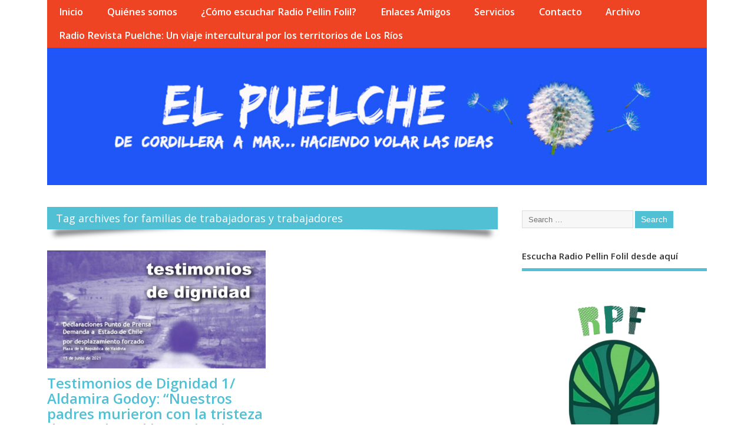

--- FILE ---
content_type: text/html; charset=UTF-8
request_url: https://www.elpuelche.cl/tag/familias-de-trabajadoras-y-trabajadores/
body_size: 10629
content:
<!DOCTYPE html>
<!--[if lt IE 7 ]>	<html lang="es-CL" class="no-js ie6"> <![endif]-->
<!--[if IE 7 ]>		<html lang="es-CL" class="no-js ie7"> <![endif]-->
<!--[if IE 8 ]>		<html lang="es-CL" class="no-js ie8"> <![endif]-->
<!--[if IE 9 ]>		<html lang="es-CL" class="no-js ie9"> <![endif]-->
<!--[if (gt IE 9)|!(IE)]><!-->
<html lang="es-CL" class="no-js"> <!--<![endif]-->
<head>
<meta charset="UTF-8" />


<meta name="viewport" content="width=device-width,initial-scale=1,maximum-scale=1,user-scalable=yes">
<meta name="HandheldFriendly" content="true">

<link rel="pingback" href="https://www.elpuelche.cl/xmlrpc.php" />

<title>familias de trabajadoras y trabajadores</title>

<meta name='robots' content='max-image-preview:large' />
<link rel='dns-prefetch' href='//stats.wp.com' />
<link rel='dns-prefetch' href='//fonts.googleapis.com' />
<link rel="alternate" type="application/rss+xml" title=" &raquo; Feed" href="https://www.elpuelche.cl/feed/" />
<link rel="alternate" type="application/rss+xml" title=" &raquo; Feed de comentarios" href="https://www.elpuelche.cl/comments/feed/" />
<link rel="alternate" type="application/rss+xml" title=" &raquo; familias de trabajadoras y trabajadores Feed de etiquetas" href="https://www.elpuelche.cl/tag/familias-de-trabajadoras-y-trabajadores/feed/" />
<style id='wp-img-auto-sizes-contain-inline-css' type='text/css'>
img:is([sizes=auto i],[sizes^="auto," i]){contain-intrinsic-size:3000px 1500px}
/*# sourceURL=wp-img-auto-sizes-contain-inline-css */
</style>
<link rel='stylesheet' id='simple_music_widget_styles-css' href='https://www.elpuelche.cl/wp-content/plugins/simple-music-widget/css/style.css?ver=6.9' type='text/css' media='all' />
<style id='wp-emoji-styles-inline-css' type='text/css'>

	img.wp-smiley, img.emoji {
		display: inline !important;
		border: none !important;
		box-shadow: none !important;
		height: 1em !important;
		width: 1em !important;
		margin: 0 0.07em !important;
		vertical-align: -0.1em !important;
		background: none !important;
		padding: 0 !important;
	}
/*# sourceURL=wp-emoji-styles-inline-css */
</style>
<style id='wp-block-library-inline-css' type='text/css'>
:root{--wp-block-synced-color:#7a00df;--wp-block-synced-color--rgb:122,0,223;--wp-bound-block-color:var(--wp-block-synced-color);--wp-editor-canvas-background:#ddd;--wp-admin-theme-color:#007cba;--wp-admin-theme-color--rgb:0,124,186;--wp-admin-theme-color-darker-10:#006ba1;--wp-admin-theme-color-darker-10--rgb:0,107,160.5;--wp-admin-theme-color-darker-20:#005a87;--wp-admin-theme-color-darker-20--rgb:0,90,135;--wp-admin-border-width-focus:2px}@media (min-resolution:192dpi){:root{--wp-admin-border-width-focus:1.5px}}.wp-element-button{cursor:pointer}:root .has-very-light-gray-background-color{background-color:#eee}:root .has-very-dark-gray-background-color{background-color:#313131}:root .has-very-light-gray-color{color:#eee}:root .has-very-dark-gray-color{color:#313131}:root .has-vivid-green-cyan-to-vivid-cyan-blue-gradient-background{background:linear-gradient(135deg,#00d084,#0693e3)}:root .has-purple-crush-gradient-background{background:linear-gradient(135deg,#34e2e4,#4721fb 50%,#ab1dfe)}:root .has-hazy-dawn-gradient-background{background:linear-gradient(135deg,#faaca8,#dad0ec)}:root .has-subdued-olive-gradient-background{background:linear-gradient(135deg,#fafae1,#67a671)}:root .has-atomic-cream-gradient-background{background:linear-gradient(135deg,#fdd79a,#004a59)}:root .has-nightshade-gradient-background{background:linear-gradient(135deg,#330968,#31cdcf)}:root .has-midnight-gradient-background{background:linear-gradient(135deg,#020381,#2874fc)}:root{--wp--preset--font-size--normal:16px;--wp--preset--font-size--huge:42px}.has-regular-font-size{font-size:1em}.has-larger-font-size{font-size:2.625em}.has-normal-font-size{font-size:var(--wp--preset--font-size--normal)}.has-huge-font-size{font-size:var(--wp--preset--font-size--huge)}.has-text-align-center{text-align:center}.has-text-align-left{text-align:left}.has-text-align-right{text-align:right}.has-fit-text{white-space:nowrap!important}#end-resizable-editor-section{display:none}.aligncenter{clear:both}.items-justified-left{justify-content:flex-start}.items-justified-center{justify-content:center}.items-justified-right{justify-content:flex-end}.items-justified-space-between{justify-content:space-between}.screen-reader-text{border:0;clip-path:inset(50%);height:1px;margin:-1px;overflow:hidden;padding:0;position:absolute;width:1px;word-wrap:normal!important}.screen-reader-text:focus{background-color:#ddd;clip-path:none;color:#444;display:block;font-size:1em;height:auto;left:5px;line-height:normal;padding:15px 23px 14px;text-decoration:none;top:5px;width:auto;z-index:100000}html :where(.has-border-color){border-style:solid}html :where([style*=border-top-color]){border-top-style:solid}html :where([style*=border-right-color]){border-right-style:solid}html :where([style*=border-bottom-color]){border-bottom-style:solid}html :where([style*=border-left-color]){border-left-style:solid}html :where([style*=border-width]){border-style:solid}html :where([style*=border-top-width]){border-top-style:solid}html :where([style*=border-right-width]){border-right-style:solid}html :where([style*=border-bottom-width]){border-bottom-style:solid}html :where([style*=border-left-width]){border-left-style:solid}html :where(img[class*=wp-image-]){height:auto;max-width:100%}:where(figure){margin:0 0 1em}html :where(.is-position-sticky){--wp-admin--admin-bar--position-offset:var(--wp-admin--admin-bar--height,0px)}@media screen and (max-width:600px){html :where(.is-position-sticky){--wp-admin--admin-bar--position-offset:0px}}

/*# sourceURL=wp-block-library-inline-css */
</style><style id='global-styles-inline-css' type='text/css'>
:root{--wp--preset--aspect-ratio--square: 1;--wp--preset--aspect-ratio--4-3: 4/3;--wp--preset--aspect-ratio--3-4: 3/4;--wp--preset--aspect-ratio--3-2: 3/2;--wp--preset--aspect-ratio--2-3: 2/3;--wp--preset--aspect-ratio--16-9: 16/9;--wp--preset--aspect-ratio--9-16: 9/16;--wp--preset--color--black: #000000;--wp--preset--color--cyan-bluish-gray: #abb8c3;--wp--preset--color--white: #ffffff;--wp--preset--color--pale-pink: #f78da7;--wp--preset--color--vivid-red: #cf2e2e;--wp--preset--color--luminous-vivid-orange: #ff6900;--wp--preset--color--luminous-vivid-amber: #fcb900;--wp--preset--color--light-green-cyan: #7bdcb5;--wp--preset--color--vivid-green-cyan: #00d084;--wp--preset--color--pale-cyan-blue: #8ed1fc;--wp--preset--color--vivid-cyan-blue: #0693e3;--wp--preset--color--vivid-purple: #9b51e0;--wp--preset--gradient--vivid-cyan-blue-to-vivid-purple: linear-gradient(135deg,rgb(6,147,227) 0%,rgb(155,81,224) 100%);--wp--preset--gradient--light-green-cyan-to-vivid-green-cyan: linear-gradient(135deg,rgb(122,220,180) 0%,rgb(0,208,130) 100%);--wp--preset--gradient--luminous-vivid-amber-to-luminous-vivid-orange: linear-gradient(135deg,rgb(252,185,0) 0%,rgb(255,105,0) 100%);--wp--preset--gradient--luminous-vivid-orange-to-vivid-red: linear-gradient(135deg,rgb(255,105,0) 0%,rgb(207,46,46) 100%);--wp--preset--gradient--very-light-gray-to-cyan-bluish-gray: linear-gradient(135deg,rgb(238,238,238) 0%,rgb(169,184,195) 100%);--wp--preset--gradient--cool-to-warm-spectrum: linear-gradient(135deg,rgb(74,234,220) 0%,rgb(151,120,209) 20%,rgb(207,42,186) 40%,rgb(238,44,130) 60%,rgb(251,105,98) 80%,rgb(254,248,76) 100%);--wp--preset--gradient--blush-light-purple: linear-gradient(135deg,rgb(255,206,236) 0%,rgb(152,150,240) 100%);--wp--preset--gradient--blush-bordeaux: linear-gradient(135deg,rgb(254,205,165) 0%,rgb(254,45,45) 50%,rgb(107,0,62) 100%);--wp--preset--gradient--luminous-dusk: linear-gradient(135deg,rgb(255,203,112) 0%,rgb(199,81,192) 50%,rgb(65,88,208) 100%);--wp--preset--gradient--pale-ocean: linear-gradient(135deg,rgb(255,245,203) 0%,rgb(182,227,212) 50%,rgb(51,167,181) 100%);--wp--preset--gradient--electric-grass: linear-gradient(135deg,rgb(202,248,128) 0%,rgb(113,206,126) 100%);--wp--preset--gradient--midnight: linear-gradient(135deg,rgb(2,3,129) 0%,rgb(40,116,252) 100%);--wp--preset--font-size--small: 13px;--wp--preset--font-size--medium: 20px;--wp--preset--font-size--large: 36px;--wp--preset--font-size--x-large: 42px;--wp--preset--spacing--20: 0.44rem;--wp--preset--spacing--30: 0.67rem;--wp--preset--spacing--40: 1rem;--wp--preset--spacing--50: 1.5rem;--wp--preset--spacing--60: 2.25rem;--wp--preset--spacing--70: 3.38rem;--wp--preset--spacing--80: 5.06rem;--wp--preset--shadow--natural: 6px 6px 9px rgba(0, 0, 0, 0.2);--wp--preset--shadow--deep: 12px 12px 50px rgba(0, 0, 0, 0.4);--wp--preset--shadow--sharp: 6px 6px 0px rgba(0, 0, 0, 0.2);--wp--preset--shadow--outlined: 6px 6px 0px -3px rgb(255, 255, 255), 6px 6px rgb(0, 0, 0);--wp--preset--shadow--crisp: 6px 6px 0px rgb(0, 0, 0);}:where(.is-layout-flex){gap: 0.5em;}:where(.is-layout-grid){gap: 0.5em;}body .is-layout-flex{display: flex;}.is-layout-flex{flex-wrap: wrap;align-items: center;}.is-layout-flex > :is(*, div){margin: 0;}body .is-layout-grid{display: grid;}.is-layout-grid > :is(*, div){margin: 0;}:where(.wp-block-columns.is-layout-flex){gap: 2em;}:where(.wp-block-columns.is-layout-grid){gap: 2em;}:where(.wp-block-post-template.is-layout-flex){gap: 1.25em;}:where(.wp-block-post-template.is-layout-grid){gap: 1.25em;}.has-black-color{color: var(--wp--preset--color--black) !important;}.has-cyan-bluish-gray-color{color: var(--wp--preset--color--cyan-bluish-gray) !important;}.has-white-color{color: var(--wp--preset--color--white) !important;}.has-pale-pink-color{color: var(--wp--preset--color--pale-pink) !important;}.has-vivid-red-color{color: var(--wp--preset--color--vivid-red) !important;}.has-luminous-vivid-orange-color{color: var(--wp--preset--color--luminous-vivid-orange) !important;}.has-luminous-vivid-amber-color{color: var(--wp--preset--color--luminous-vivid-amber) !important;}.has-light-green-cyan-color{color: var(--wp--preset--color--light-green-cyan) !important;}.has-vivid-green-cyan-color{color: var(--wp--preset--color--vivid-green-cyan) !important;}.has-pale-cyan-blue-color{color: var(--wp--preset--color--pale-cyan-blue) !important;}.has-vivid-cyan-blue-color{color: var(--wp--preset--color--vivid-cyan-blue) !important;}.has-vivid-purple-color{color: var(--wp--preset--color--vivid-purple) !important;}.has-black-background-color{background-color: var(--wp--preset--color--black) !important;}.has-cyan-bluish-gray-background-color{background-color: var(--wp--preset--color--cyan-bluish-gray) !important;}.has-white-background-color{background-color: var(--wp--preset--color--white) !important;}.has-pale-pink-background-color{background-color: var(--wp--preset--color--pale-pink) !important;}.has-vivid-red-background-color{background-color: var(--wp--preset--color--vivid-red) !important;}.has-luminous-vivid-orange-background-color{background-color: var(--wp--preset--color--luminous-vivid-orange) !important;}.has-luminous-vivid-amber-background-color{background-color: var(--wp--preset--color--luminous-vivid-amber) !important;}.has-light-green-cyan-background-color{background-color: var(--wp--preset--color--light-green-cyan) !important;}.has-vivid-green-cyan-background-color{background-color: var(--wp--preset--color--vivid-green-cyan) !important;}.has-pale-cyan-blue-background-color{background-color: var(--wp--preset--color--pale-cyan-blue) !important;}.has-vivid-cyan-blue-background-color{background-color: var(--wp--preset--color--vivid-cyan-blue) !important;}.has-vivid-purple-background-color{background-color: var(--wp--preset--color--vivid-purple) !important;}.has-black-border-color{border-color: var(--wp--preset--color--black) !important;}.has-cyan-bluish-gray-border-color{border-color: var(--wp--preset--color--cyan-bluish-gray) !important;}.has-white-border-color{border-color: var(--wp--preset--color--white) !important;}.has-pale-pink-border-color{border-color: var(--wp--preset--color--pale-pink) !important;}.has-vivid-red-border-color{border-color: var(--wp--preset--color--vivid-red) !important;}.has-luminous-vivid-orange-border-color{border-color: var(--wp--preset--color--luminous-vivid-orange) !important;}.has-luminous-vivid-amber-border-color{border-color: var(--wp--preset--color--luminous-vivid-amber) !important;}.has-light-green-cyan-border-color{border-color: var(--wp--preset--color--light-green-cyan) !important;}.has-vivid-green-cyan-border-color{border-color: var(--wp--preset--color--vivid-green-cyan) !important;}.has-pale-cyan-blue-border-color{border-color: var(--wp--preset--color--pale-cyan-blue) !important;}.has-vivid-cyan-blue-border-color{border-color: var(--wp--preset--color--vivid-cyan-blue) !important;}.has-vivid-purple-border-color{border-color: var(--wp--preset--color--vivid-purple) !important;}.has-vivid-cyan-blue-to-vivid-purple-gradient-background{background: var(--wp--preset--gradient--vivid-cyan-blue-to-vivid-purple) !important;}.has-light-green-cyan-to-vivid-green-cyan-gradient-background{background: var(--wp--preset--gradient--light-green-cyan-to-vivid-green-cyan) !important;}.has-luminous-vivid-amber-to-luminous-vivid-orange-gradient-background{background: var(--wp--preset--gradient--luminous-vivid-amber-to-luminous-vivid-orange) !important;}.has-luminous-vivid-orange-to-vivid-red-gradient-background{background: var(--wp--preset--gradient--luminous-vivid-orange-to-vivid-red) !important;}.has-very-light-gray-to-cyan-bluish-gray-gradient-background{background: var(--wp--preset--gradient--very-light-gray-to-cyan-bluish-gray) !important;}.has-cool-to-warm-spectrum-gradient-background{background: var(--wp--preset--gradient--cool-to-warm-spectrum) !important;}.has-blush-light-purple-gradient-background{background: var(--wp--preset--gradient--blush-light-purple) !important;}.has-blush-bordeaux-gradient-background{background: var(--wp--preset--gradient--blush-bordeaux) !important;}.has-luminous-dusk-gradient-background{background: var(--wp--preset--gradient--luminous-dusk) !important;}.has-pale-ocean-gradient-background{background: var(--wp--preset--gradient--pale-ocean) !important;}.has-electric-grass-gradient-background{background: var(--wp--preset--gradient--electric-grass) !important;}.has-midnight-gradient-background{background: var(--wp--preset--gradient--midnight) !important;}.has-small-font-size{font-size: var(--wp--preset--font-size--small) !important;}.has-medium-font-size{font-size: var(--wp--preset--font-size--medium) !important;}.has-large-font-size{font-size: var(--wp--preset--font-size--large) !important;}.has-x-large-font-size{font-size: var(--wp--preset--font-size--x-large) !important;}
/*# sourceURL=global-styles-inline-css */
</style>

<style id='classic-theme-styles-inline-css' type='text/css'>
/*! This file is auto-generated */
.wp-block-button__link{color:#fff;background-color:#32373c;border-radius:9999px;box-shadow:none;text-decoration:none;padding:calc(.667em + 2px) calc(1.333em + 2px);font-size:1.125em}.wp-block-file__button{background:#32373c;color:#fff;text-decoration:none}
/*# sourceURL=/wp-includes/css/classic-themes.min.css */
</style>
<link rel='stylesheet' id='crafty-social-buttons-styles-css' href='https://www.elpuelche.cl/wp-content/plugins/crafty-social-buttons/css/public.min.css?ver=1.5.3' type='text/css' media='all' />
<link rel='stylesheet' id='default_gwf-css' href='//fonts.googleapis.com/css?family=Open+Sans%3A400%2C400italic%2C600%2C600italic%2C700%2C700italic%2C300%2C300italic&#038;ver=6.9' type='text/css' media='all' />
<link rel='stylesheet' id='parent-style-css' href='https://www.elpuelche.cl/wp-content/themes/mesocolumn/style.css?ver=1.6.5.1' type='text/css' media='all' />
<link rel='stylesheet' id='style-responsive-css' href='https://www.elpuelche.cl/wp-content/themes/mesocolumn/responsive.css?ver=1.6.5.1' type='text/css' media='all' />
<link rel='stylesheet' id='superfish-css' href='https://www.elpuelche.cl/wp-content/themes/mesocolumn/lib/scripts/superfish-menu/css/superfish.css?ver=1.6.5.1' type='text/css' media='all' />
<link rel='stylesheet' id='font-awesome-cdn-css' href='https://www.elpuelche.cl/wp-content/themes/mesocolumn/lib/scripts/font-awesome/css/font-awesome.css?ver=1.6.5.1' type='text/css' media='all' />
<script type="text/javascript" src="https://www.elpuelche.cl/wp-content/plugins/jquery-manager/assets/js/jquery-3.5.1.min.js" id="jquery-core-js"></script>
<script type="text/javascript" src="https://www.elpuelche.cl/wp-content/plugins/jquery-manager/assets/js/jquery-migrate-3.3.0.min.js" id="jquery-migrate-js"></script>
<link rel="https://api.w.org/" href="https://www.elpuelche.cl/wp-json/" /><link rel="alternate" title="JSON" type="application/json" href="https://www.elpuelche.cl/wp-json/wp/v2/tags/2079" /><link rel="EditURI" type="application/rsd+xml" title="RSD" href="https://www.elpuelche.cl/xmlrpc.php?rsd" />
<meta name="generator" content="WordPress 6.9" />
	<style>img#wpstats{display:none}</style>
		<style type="text/css" media="all">
</style>
<style type="text/css" media="all">
</style>
<link rel="icon" href="https://www.elpuelche.cl/wp-content/uploads/2016/06/cropped-985083130-diente-de-leon-semilla-abrir-blanco.jpg" type="images/x-icon" /><link rel="icon" href="https://www.elpuelche.cl/wp-content/uploads/2016/06/cropped-985083130-diente-de-leon-semilla-abrir-blanco-32x32.jpg" sizes="32x32" />
<link rel="icon" href="https://www.elpuelche.cl/wp-content/uploads/2016/06/cropped-985083130-diente-de-leon-semilla-abrir-blanco-192x192.jpg" sizes="192x192" />
<link rel="apple-touch-icon" href="https://www.elpuelche.cl/wp-content/uploads/2016/06/cropped-985083130-diente-de-leon-semilla-abrir-blanco-180x180.jpg" />
<meta name="msapplication-TileImage" content="https://www.elpuelche.cl/wp-content/uploads/2016/06/cropped-985083130-diente-de-leon-semilla-abrir-blanco-270x270.jpg" />
<style type="text/css" media="all">
body {font-family: 'Open Sans', sans-serif;font-weight: 400;}
#siteinfo div,h1,h2,h3,h4,h5,h6,.header-title,#main-navigation, #featured #featured-title, #cf .tinput, #wp-calendar caption,.flex-caption h1,#portfolio-filter li,.nivo-caption a.read-more,.form-submit #submit,.fbottom,ol.commentlist li div.comment-post-meta, .home-post span.post-category a,ul.tabbernav li a {font-family: 'Open Sans', sans-serif;font-weight:600;}
#main-navigation, .sf-menu li a {font-family: 'Open Sans', sans-serif;font-weight: 600;}
@media only screen and (min-width:768px) {
#post-entry article.post-style-magazine {width:48%;float:left;height:495px;}
#post-entry article.feat-thumbnail.post-style-magazine {height:425px;}
#post-entry article.post-style-magazine.alt-post {margin-right:4%;}
#post-entry article.post-style-magazine .post-right {margin:0;}
#post-entry article.post-style-magazine .post-right h2,
#post-entry article.post-style-magazine .post-right .post-meta,
#post-entry article.post-style-magazine .post-right .post-content {float:none;width:auto;}
#post-entry article.post-style-magazine.feat-thumbnail div.post-thumb {margin: 0 15px 8px 0;}
#post-entry article.post-style-magazine:last-of-type {border-bottom:1px solid #ddd;}
#post-entry article.post-style-magazine.feat-medium div.post-thumb,#post-entry article.post-style-magazine.feat-large div.post-thumb {width:100%;max-height:200px;float:left;margin:0 0 12px;}
#post-entry article.post-style-magazine.feat-medium div.post-thumb img,#post-entry article.post-style-magazine.feat-large div.post-thumb img {width:100%;height:auto;}
}
#custom #siteinfo a {color: # !important;text-decoration: none;}
#custom #siteinfo p#site-description {color: # !important;text-decoration: none;}
#siteinfo {position:absolute;top:15%;left:2em;}
#topbanner {position:absolute;top:15%;right:2em;}
#custom #custom-img-header {margin:0;}
#post-entry div.post-thumb.size-medium {float:left;width:600px;}
#post-entry article .post-right {margin:0 0 0 620px;}
</style>

</head>

<body class="archive tag tag-familias-de-trabajadoras-y-trabajadores tag-2079 wp-theme-mesocolumn metaslider-plugin chrome" id="custom">

<div class="product-with-desc secbody">

<div id="wrapper">

<div id="wrapper-main">

<div id="bodywrap" class="innerwrap">

<div id="bodycontent">

<div id="container">

<nav class="top-nav iegradient effect-1" id="top-navigation">
<div class="innerwrap">
<ul id="menu-menu-inicio" class="sf-menu"><li id='menu-item-1793'  class="menu-item menu-item-type-custom menu-item-object-custom menu-item-home no_desc   "><a  href="https://www.elpuelche.cl/">Inicio</a></li>
<li id='menu-item-5927'  class="menu-item menu-item-type-post_type menu-item-object-page no_desc   "><a  href="https://www.elpuelche.cl/quienes-somos/">Quiénes somos</a></li>
<li id='menu-item-7343'  class="menu-item menu-item-type-post_type menu-item-object-page no_desc   "><a  href="https://www.elpuelche.cl/radio-pellin-folil/">¿Cómo escuchar Radio Pellin Folil?</a></li>
<li id='menu-item-6110'  class="menu-item menu-item-type-post_type menu-item-object-page no_desc   "><a  href="https://www.elpuelche.cl/comunytec/">Enlaces Amigos</a></li>
<li id='menu-item-6112'  class="menu-item menu-item-type-post_type menu-item-object-page no_desc   "><a  href="https://www.elpuelche.cl/acerca-de-2/">Servicios</a></li>
<li id='menu-item-6111'  class="menu-item menu-item-type-post_type menu-item-object-page no_desc   "><a  href="https://www.elpuelche.cl/contacto/">Contacto</a></li>
<li id='menu-item-6109'  class="menu-item menu-item-type-taxonomy menu-item-object-category no_desc   "><a  href="https://www.elpuelche.cl/category/archivo/">Archivo</a></li>
<li id='menu-item-9052'  class="menu-item menu-item-type-post_type menu-item-object-page no_desc   "><a  href="https://www.elpuelche.cl/radio-revista-puelche-un-viaje-sonoro-intercultural-por-los-rios/">Radio Revista Puelche: Un viaje intercultural por los territorios de Los Ríos</a></li>
</ul><div id="mobile-nav"><div class="mobile-open"><a class="mobile-open-click" href="#"><i class="fa fa-bars"></i>Top Menu</a></div><ul id="mobile-menu-wrap"><li><a href='https://www.elpuelche.cl/category/radio-revista-puelche/'>Radio Revista Puelche</a>
<li><a href='https://www.elpuelche.cl/category/medio-ambiente-y-conflictos-socioambientales/'>Medio ambiente y Conflictos socioambientales</a>
<li><a href='https://www.elpuelche.cl/category/pueblo-mapuche/'>Pueblo mapuche</a>
<li><a href='https://www.elpuelche.cl/category/sin-categoria/'>Sin categoría</a>
<li><a href='https://www.elpuelche.cl/category/nacional/'>Nacional</a>
<li><a href='https://www.elpuelche.cl/category/movimientos-sociales/'>Movimientos Sociales</a>
<li><a href='https://www.elpuelche.cl/category/huerta-mapuche/'>Huerta Mapuche</a>
<li><a href='https://www.elpuelche.cl/category/esta-boca-es-mia/'>Esta boca es mía</a>
<li><a href='https://www.elpuelche.cl/category/estudiantes-2/'>Estudiantes</a>
<li><a href='https://www.elpuelche.cl/category/pueblos-de-los-rios/panguipulli/'>Panguipulli</a>
<li><a href='https://www.elpuelche.cl/category/pueblos-de-los-rios/valdivia/'>Valdivia</a>
<li><a href='https://www.elpuelche.cl/category/cambio-climatico-y-derechos-madre-tierra/'>Cambio Climático y Derechos Madre Tierra</a>
<li><a href='https://www.elpuelche.cl/category/cultura-y-contracultura/'>Cultura y Contracultura</a>
<li><a href='https://www.elpuelche.cl/category/derechos-humanos/'>Derechos Humanos</a>
<li><a href='https://www.elpuelche.cl/category/el-consumo-nos-consume/'>El consumo nos consume</a>
<li><a href='https://www.elpuelche.cl/category/esa-extrana-cosa-llamada-economia/'>Esa extraña cosa llamada economía</a>
<li><a href='https://www.elpuelche.cl/category/memoria-de-los-pueblos/'>Memoria de los Pueblos</a>
<li><a href='https://www.elpuelche.cl/category/montajes-judiciales/'>Montajes Judiciales</a>
<li><a href='https://www.elpuelche.cl/category/mujeres-libertarias-y-libertinas/'>Mujeres libertarias y libertinas</a>
<li><a href='https://www.elpuelche.cl/category/naturaleza-y-vida/'>Naturaleza y Vida</a>
<li><a href='https://www.elpuelche.cl/category/trabajadors/'>Trabajador@s</a>
<li><a href='https://www.elpuelche.cl/radio-pellin-folil/'>¿Cómo escuchar Radio Pellin Folil?</a>
<li><a href='https://www.elpuelche.cl/radio-revista-puelche-un-viaje-sonoro-intercultural-por-los-rios/'>Radio Revista Puelche: Un viaje intercultural por los territorios de Los Ríos</a>
<li><a href='https://www.elpuelche.cl/radio-revista-puelche-un-viaje-sonoro-intercultural-por-los-rios/'>Radio Revista Puelche: Un viaje intercultural por los territorios de Los Ríos</a>
</ul></div></div>
</nav>
<!-- HEADER START -->
<header class="iegradient yes_head" id="header">
<div class="header-inner">
<div class="innerwrap">
<div id="siteinfo">
<h1 ><a href="https://www.elpuelche.cl/" title="" rel="home"></a></h1 ><p id="site-description"></p>
</div>
<!-- SITEINFO END -->
<div id="custom-img-header"><img src="https://www.elpuelche.cl/wp-content/uploads/2016/09/banner-puelche.jpg" alt="" /></div></div>
</div>
</header>
<!-- HEADER END -->
<div class="container-wrap">

<!-- NAVIGATION START -->
<nav class="main-nav iegradient" id="main-navigation">
</nav>
<!-- NAVIGATION END -->


<!-- CONTENT START -->
<div class="content">
<div class="content-inner">


<!-- POST ENTRY START -->
<div id="post-entry" class="archive_tn_cat_color_2079">
<div class="post-entry-inner">


<h2 class="intag effect-1 header-title">Tag archives for familias de trabajadoras y trabajadores</h2>




<!-- POST START -->
<article class="alt-post feat-medium post-style-magazine post-7650 post type-post status-publish format-standard has-post-thumbnail hentry category-archivo category-memoria-de-los-pueblos tag-cofomap tag-delito-de-lesa-humanidad tag-desplazamiento-forzado tag-familias-de-trabajadoras-y-trabajadores has_thumb" id="post-7650">

<div class='post-thumb in-archive size-medium'><a href="https://www.elpuelche.cl/2021/07/01/testimonios-de-dignidad-aldamira-godoy-nuestros-padres-murieron-con-la-tristeza-de-no-volver-al-lugar-donde-nacieron/" title="Testimonios de Dignidad 1/ Aldamira Godoy: &#8220;Nuestros padres murieron con la tristeza de no volver al lugar donde nacieron&#8221;"><img width='600' height='300' class='alignleft img-is-medium' src='https://www.elpuelche.cl/wp-content/uploads/2021/07/portada-531x300.jpg' alt='Archivo' title='Testimonios de Dignidad 1/ Aldamira Godoy: &#8220;Nuestros padres murieron con la tristeza de no volver al lugar donde nacieron&#8221;' /></a></div>
<div class="post-right">
<h2 class="post-title entry-title"><a href="https://www.elpuelche.cl/2021/07/01/testimonios-de-dignidad-aldamira-godoy-nuestros-padres-murieron-con-la-tristeza-de-no-volver-al-lugar-donde-nacieron/" rel="bookmark" title="Testimonios de Dignidad 1/ Aldamira Godoy: &#8220;Nuestros padres murieron con la tristeza de no volver al lugar donde nacieron&#8221;">Testimonios de Dignidad 1/ Aldamira Godoy: &#8220;Nuestros padres murieron con la tristeza de no volver al lugar donde nacieron&#8221;</a></h2>
<div class="post-meta the-icons pmeta-alt">


<span class="post-author vcard"><i class="fa fa-user"></i><a class="url fn" href="https://www.elpuelche.cl/author/elpuelche/" title="Posts by elpuelche" rel="author">elpuelche</a></span>

<span class="entry-date post-date"><i class="fa fa-clock-o"></i><abbr class="published" title="2021-07-01T00:08:22-04:00">Julio 1, 2021</abbr></span>
<span class="meta-no-display"><a href="https://www.elpuelche.cl/2021/07/01/testimonios-de-dignidad-aldamira-godoy-nuestros-padres-murieron-con-la-tristeza-de-no-volver-al-lugar-donde-nacieron/" rel="bookmark">Testimonios de Dignidad 1/ Aldamira Godoy: &#8220;Nuestros padres murieron con la tristeza de no volver al lugar donde nacieron&#8221;</a></span><span class="date updated meta-no-display">2024-07-29T16:52:56-04:00</span>
<span class="post-category"><i class="fa fa-file"></i><a rel="category tag" href="https://www.elpuelche.cl/category/archivo/" title="View all posts in Archivo" >Archivo</a></span>


<span class="post-comment last"><i class="fa fa-comment"></i><a href="https://www.elpuelche.cl/2021/07/01/testimonios-de-dignidad-aldamira-godoy-nuestros-padres-murieron-con-la-tristeza-de-no-volver-al-lugar-donde-nacieron/#respond">No Comment</a></span>


</div><div class="post-content">
<div class="entry-content">Testimonios de Dignidad es una serie de cápsulas audiovisuales de registros del punto de prensa realizado el 15 de Junio de 2021 en la Plaza de la República de Valdivia, Región de Los Ríos ; en la cual se contextualiza histórica y juridicamente las razones&hellip;</div>
<div class="post-more"><a href="https://www.elpuelche.cl/2021/07/01/testimonios-de-dignidad-aldamira-godoy-nuestros-padres-murieron-con-la-tristeza-de-no-volver-al-lugar-donde-nacieron/" title="Testimonios de Dignidad 1/ Aldamira Godoy: &#8220;Nuestros padres murieron con la tristeza de no volver al lugar donde nacieron&#8221;">Continue leyendo</a></div>
</div>
</div>

</article>
<!-- POST END -->






<div id="post-navigator">
</div>



</div>
</div>
<!-- POST ENTRY END -->


</div><!-- CONTENT INNER END -->
</div><!-- CONTENT END -->



<div id="right-sidebar" class="sidebar right-sidebar">
<div class="sidebar-inner">
<div class="widget-area the-icons">
<aside id="search-2" class="widget widget_search"><form method="get" class="search-form" action="https://www.elpuelche.cl/"><label><span class="screen-reader-text">Search for:</span><input type="search" class="search-field" placeholder="Search &hellip;" value="" name="s" title="Search for:" /></label> <input type="submit" class="search-submit" value="Search" /></form></aside><aside id="media_image-2" class="widget widget_media_image"><h3 class="widget-title">Escucha Radio Pellin Folil desde aquí</h3><a href="https://radio.latina.red/pellinfolil.mp3" target="_blank"><img width="1978" height="2560" src="https://www.elpuelche.cl/wp-content/uploads/2025/05/maqueta-logo-2-scaled.jpg" class="image wp-image-9580  attachment-full size-full" alt="" style="max-width: 100%; height: auto;" title="Escucha Radio Pellin Folil desde aquí" decoding="async" loading="lazy" srcset="https://www.elpuelche.cl/wp-content/uploads/2025/05/maqueta-logo-2-scaled.jpg 1978w, https://www.elpuelche.cl/wp-content/uploads/2025/05/maqueta-logo-2-232x300.jpg 232w, https://www.elpuelche.cl/wp-content/uploads/2025/05/maqueta-logo-2-464x600.jpg 464w, https://www.elpuelche.cl/wp-content/uploads/2025/05/maqueta-logo-2-1187x1536.jpg 1187w, https://www.elpuelche.cl/wp-content/uploads/2025/05/maqueta-logo-2-1583x2048.jpg 1583w" sizes="auto, (max-width: 1978px) 100vw, 1978px" /></a></aside><aside id="custom_html-3" class="widget_text widget widget_custom_html"><h3 class="widget-title">Radio Revista Puelche</h3><div class="textwidget custom-html-widget"><iframe src="https://www.ivoox.com/player_es_podcast_255256_1.html" width="100%" style="border: 1px solid #D7D7D7;" height="300" frameborder="0" allowfullscreen="0" scrolling="no" ></iframe></div></aside><aside id="custom_html-2" class="widget_text widget widget_custom_html"><h3 class="widget-title">Podcast El Puelche</h3><div class="textwidget custom-html-widget"><iframe src="https://www.ivoox.com/player_es_podcast_88852_1.html" width="100%" style="border: 1px solid #D7D7D7;" height="300" frameborder="0" allowfullscreen="0" scrolling="no" ></iframe></div></aside>
		<aside id="recent-posts-3" class="widget widget_recent_entries">
		<h3 class="widget-title">Entradas recientes</h3>
		<ul>
											<li>
					<a href="https://www.elpuelche.cl/2026/01/15/defensas-de-los-familiares-de-julia-chunil-detenidos-no-hay-presunciones-fundadas-ni-antecedentes-que-vinculen-a-los-acusados-con-un-delito-tan-grave-como-el-homicidio/">Caso Julia Chuñil: Según Defensas no existen antecedentes que indiquen la participación de familiares en su desaparición y homicidio</a>
									</li>
											<li>
					<a href="https://www.elpuelche.cl/2026/01/11/valdivia-saeta-invita-a-feria-de-artes-cuatro-estaciones/">Valdivia: Saeta invita a Feria de Artes Cuatro Estaciones</a>
									</li>
											<li>
					<a href="https://www.elpuelche.cl/2025/12/18/temuco-cidsur-invita-a-seminario-abierto-para-proyectar-aprendizajes-a-seis-anos-de-la-revuelta-social-en-chile/">Temuco: CIDSUR invita a seminario abierto para proyectar aprendizajes a seis años de la Revuelta social en Chile</a>
									</li>
											<li>
					<a href="https://www.elpuelche.cl/2025/12/14/temuco-sembrando-memoria-miraflores-724/">Temuco: Sembrando memoria, Miraflores #724</a>
									</li>
											<li>
					<a href="https://www.elpuelche.cl/2025/12/14/temuco-vecinos-de-la-plaza-entrelagos-fortalecen-organizacion-comunitaria-para-proteger-y-proyectar-un-lugar-en-conjunto/">TEMUCO: Vecinos de la plaza Entrelagos fortalecen organización comunitaria para proteger y proyectar un lugar en conjunto.</a>
									</li>
					</ul>

		</aside><aside id="text-4" class="widget widget_text"><h3 class="widget-title">Puelche TV</h3>			<div class="textwidget"><iframe src="https://www.youtube.com/embed/videoseries?si=lWj3onnkQWw6DDA8&amp;list=PLtP6ritd-Ub5V-ulI17CJfEU8ei15-TFL" title="YouTube video player" frameborder="0" allow="accelerometer; autoplay; clipboard-write; encrypted-media; gyroscope; picture-in-picture; web-share" referrerpolicy="strict-origin-when-cross-origin" allowfullscreen></iframe></div>
		</aside></div>
</div><!-- SIDEBAR-INNER END -->
</div><!-- RIGHT SIDEBAR END -->


</div><!-- CONTAINER WRAP END -->

</div><!-- CONTAINER END -->

</div><!-- BODYCONTENT END -->

</div><!-- INNERWRAP BODYWRAP END -->

</div><!-- WRAPPER MAIN END -->

</div><!-- WRAPPER END -->


<footer class="footer-bottom">
<div class="innerwrap">
<div class="fbottom">
<div class="footer-left">
Copyright &copy;2026. </div>
<div class="footer-right">
<ul id="menu-menu-dos-1" class="menu"><li id="menu-item-6156" class="menu-item menu-item-type-taxonomy menu-item-object-category menu-item-6156"><a href="https://www.elpuelche.cl/category/radio-revista-puelche/">Radio Revista Puelche</a></li>
<li id="menu-item-1795" class="menu-item menu-item-type-taxonomy menu-item-object-category menu-item-1795"><a href="https://www.elpuelche.cl/category/medio-ambiente-y-conflictos-socioambientales/">Medio ambiente y Conflictos socioambientales</a></li>
<li id="menu-item-1796" class="menu-item menu-item-type-taxonomy menu-item-object-category menu-item-1796"><a href="https://www.elpuelche.cl/category/pueblo-mapuche/">Pueblo mapuche</a></li>
<li id="menu-item-1797" class="menu-item menu-item-type-taxonomy menu-item-object-category menu-item-1797"><a href="https://www.elpuelche.cl/category/sin-categoria/">Sin categoría</a></li>
<li id="menu-item-1798" class="menu-item menu-item-type-taxonomy menu-item-object-category menu-item-1798"><a href="https://www.elpuelche.cl/category/nacional/">Nacional</a></li>
<li id="menu-item-1799" class="menu-item menu-item-type-taxonomy menu-item-object-category menu-item-1799"><a href="https://www.elpuelche.cl/category/movimientos-sociales/">Movimientos Sociales</a></li>
<li id="menu-item-6157" class="menu-item menu-item-type-taxonomy menu-item-object-category menu-item-6157"><a href="https://www.elpuelche.cl/category/huerta-mapuche/">Huerta Mapuche</a></li>
<li id="menu-item-1800" class="menu-item menu-item-type-taxonomy menu-item-object-category menu-item-1800"><a href="https://www.elpuelche.cl/category/esta-boca-es-mia/">Esta boca es mía</a></li>
<li id="menu-item-4405" class="menu-item menu-item-type-taxonomy menu-item-object-category menu-item-4405"><a href="https://www.elpuelche.cl/category/estudiantes-2/">Estudiantes</a></li>
<li id="menu-item-4406" class="menu-item menu-item-type-taxonomy menu-item-object-category menu-item-4406"><a href="https://www.elpuelche.cl/category/pueblos-de-los-rios/panguipulli/">Panguipulli</a></li>
<li id="menu-item-4407" class="menu-item menu-item-type-taxonomy menu-item-object-category menu-item-4407"><a href="https://www.elpuelche.cl/category/pueblos-de-los-rios/valdivia/">Valdivia</a></li>
<li id="menu-item-4408" class="menu-item menu-item-type-taxonomy menu-item-object-category menu-item-4408"><a href="https://www.elpuelche.cl/category/cambio-climatico-y-derechos-madre-tierra/">Cambio Climático y Derechos Madre Tierra</a></li>
<li id="menu-item-4409" class="menu-item menu-item-type-taxonomy menu-item-object-category menu-item-4409"><a href="https://www.elpuelche.cl/category/cultura-y-contracultura/">Cultura y Contracultura</a></li>
<li id="menu-item-4410" class="menu-item menu-item-type-taxonomy menu-item-object-category menu-item-4410"><a href="https://www.elpuelche.cl/category/derechos-humanos/">Derechos Humanos</a></li>
<li id="menu-item-4411" class="menu-item menu-item-type-taxonomy menu-item-object-category menu-item-4411"><a href="https://www.elpuelche.cl/category/el-consumo-nos-consume/">El consumo nos consume</a></li>
<li id="menu-item-4412" class="menu-item menu-item-type-taxonomy menu-item-object-category menu-item-4412"><a href="https://www.elpuelche.cl/category/esa-extrana-cosa-llamada-economia/">Esa extraña cosa llamada economía</a></li>
<li id="menu-item-4413" class="menu-item menu-item-type-taxonomy menu-item-object-category menu-item-4413"><a href="https://www.elpuelche.cl/category/memoria-de-los-pueblos/">Memoria de los Pueblos</a></li>
<li id="menu-item-4414" class="menu-item menu-item-type-taxonomy menu-item-object-category menu-item-4414"><a href="https://www.elpuelche.cl/category/montajes-judiciales/">Montajes Judiciales</a></li>
<li id="menu-item-4415" class="menu-item menu-item-type-taxonomy menu-item-object-category menu-item-4415"><a href="https://www.elpuelche.cl/category/mujeres-libertarias-y-libertinas/">Mujeres libertarias y libertinas</a></li>
<li id="menu-item-4416" class="menu-item menu-item-type-taxonomy menu-item-object-category menu-item-4416"><a href="https://www.elpuelche.cl/category/naturaleza-y-vida/">Naturaleza y Vida</a></li>
<li id="menu-item-4417" class="menu-item menu-item-type-taxonomy menu-item-object-category menu-item-4417"><a href="https://www.elpuelche.cl/category/trabajadors/">Trabajador@s</a></li>
<li id="menu-item-7340" class="menu-item menu-item-type-post_type menu-item-object-page menu-item-7340"><a href="https://www.elpuelche.cl/radio-pellin-folil/">¿Cómo escuchar Radio Pellin Folil?</a></li>
<li id="menu-item-9050" class="menu-item menu-item-type-post_type menu-item-object-page menu-item-9050"><a href="https://www.elpuelche.cl/radio-revista-puelche-un-viaje-sonoro-intercultural-por-los-rios/">Radio Revista Puelche: Un viaje intercultural por los territorios de Los Ríos</a></li>
<li id="menu-item-9051" class="menu-item menu-item-type-post_type menu-item-object-page menu-item-9051"><a href="https://www.elpuelche.cl/radio-revista-puelche-un-viaje-sonoro-intercultural-por-los-rios/">Radio Revista Puelche: Un viaje intercultural por los territorios de Los Ríos</a></li>
</ul><br />Mesocolumn Theme by Dezzain
</div>
</div>
</div>
</footer>
<!-- FOOTER BOTTOM END -->


</div>
<!-- SECBODY END -->

<script type="speculationrules">
{"prefetch":[{"source":"document","where":{"and":[{"href_matches":"/*"},{"not":{"href_matches":["/wp-*.php","/wp-admin/*","/wp-content/uploads/*","/wp-content/*","/wp-content/plugins/*","/wp-content/themes/mesocolumn/*","/*\\?(.+)"]}},{"not":{"selector_matches":"a[rel~=\"nofollow\"]"}},{"not":{"selector_matches":".no-prefetch, .no-prefetch a"}}]},"eagerness":"conservative"}]}
</script>
<script type="text/javascript" src="https://www.elpuelche.cl/wp-content/plugins/crafty-social-buttons/js/whatsapp-share.min.js?ver=1.5.3" id="crafty-social-buttons-whatsapp-script-js"></script>
<script type="text/javascript" src="https://www.elpuelche.cl/wp-includes/js/hoverIntent.min.js?ver=1.10.2" id="hoverIntent-js"></script>
<script type="text/javascript" src="https://www.elpuelche.cl/wp-content/themes/mesocolumn/lib/scripts/modernizr/modernizr.js?ver=1.6.5.1" id="modernizr-js"></script>
<script type="text/javascript" src="https://www.elpuelche.cl/wp-content/themes/mesocolumn/lib/scripts/superfish-menu/js/superfish.js?ver=1.6.5.1" id="superfish-js-js"></script>
<script type="text/javascript" src="https://www.elpuelche.cl/wp-content/themes/mesocolumn/lib/scripts/superfish-menu/js/supersubs.js?ver=1.6.5.1" id="supersub-js-js"></script>
<script type="text/javascript" src="https://www.elpuelche.cl/wp-content/themes/mesocolumn/lib/scripts/custom.js?ver=1.6.5.1" id="custom-js-js"></script>
<script type="text/javascript" id="jetpack-stats-js-before">
/* <![CDATA[ */
_stq = window._stq || [];
_stq.push([ "view", JSON.parse("{\"v\":\"ext\",\"blog\":\"10246531\",\"post\":\"0\",\"tz\":\"-4\",\"srv\":\"www.elpuelche.cl\",\"arch_tag\":\"familias-de-trabajadoras-y-trabajadores\",\"arch_results\":\"1\",\"j\":\"1:15.3.1\"}") ]);
_stq.push([ "clickTrackerInit", "10246531", "0" ]);
//# sourceURL=jetpack-stats-js-before
/* ]]> */
</script>
<script type="text/javascript" src="https://stats.wp.com/e-202604.js" id="jetpack-stats-js" defer="defer" data-wp-strategy="defer"></script>
<script id="wp-emoji-settings" type="application/json">
{"baseUrl":"https://s.w.org/images/core/emoji/17.0.2/72x72/","ext":".png","svgUrl":"https://s.w.org/images/core/emoji/17.0.2/svg/","svgExt":".svg","source":{"concatemoji":"https://www.elpuelche.cl/wp-includes/js/wp-emoji-release.min.js?ver=6.9"}}
</script>
<script type="module">
/* <![CDATA[ */
/*! This file is auto-generated */
const a=JSON.parse(document.getElementById("wp-emoji-settings").textContent),o=(window._wpemojiSettings=a,"wpEmojiSettingsSupports"),s=["flag","emoji"];function i(e){try{var t={supportTests:e,timestamp:(new Date).valueOf()};sessionStorage.setItem(o,JSON.stringify(t))}catch(e){}}function c(e,t,n){e.clearRect(0,0,e.canvas.width,e.canvas.height),e.fillText(t,0,0);t=new Uint32Array(e.getImageData(0,0,e.canvas.width,e.canvas.height).data);e.clearRect(0,0,e.canvas.width,e.canvas.height),e.fillText(n,0,0);const a=new Uint32Array(e.getImageData(0,0,e.canvas.width,e.canvas.height).data);return t.every((e,t)=>e===a[t])}function p(e,t){e.clearRect(0,0,e.canvas.width,e.canvas.height),e.fillText(t,0,0);var n=e.getImageData(16,16,1,1);for(let e=0;e<n.data.length;e++)if(0!==n.data[e])return!1;return!0}function u(e,t,n,a){switch(t){case"flag":return n(e,"\ud83c\udff3\ufe0f\u200d\u26a7\ufe0f","\ud83c\udff3\ufe0f\u200b\u26a7\ufe0f")?!1:!n(e,"\ud83c\udde8\ud83c\uddf6","\ud83c\udde8\u200b\ud83c\uddf6")&&!n(e,"\ud83c\udff4\udb40\udc67\udb40\udc62\udb40\udc65\udb40\udc6e\udb40\udc67\udb40\udc7f","\ud83c\udff4\u200b\udb40\udc67\u200b\udb40\udc62\u200b\udb40\udc65\u200b\udb40\udc6e\u200b\udb40\udc67\u200b\udb40\udc7f");case"emoji":return!a(e,"\ud83e\u1fac8")}return!1}function f(e,t,n,a){let r;const o=(r="undefined"!=typeof WorkerGlobalScope&&self instanceof WorkerGlobalScope?new OffscreenCanvas(300,150):document.createElement("canvas")).getContext("2d",{willReadFrequently:!0}),s=(o.textBaseline="top",o.font="600 32px Arial",{});return e.forEach(e=>{s[e]=t(o,e,n,a)}),s}function r(e){var t=document.createElement("script");t.src=e,t.defer=!0,document.head.appendChild(t)}a.supports={everything:!0,everythingExceptFlag:!0},new Promise(t=>{let n=function(){try{var e=JSON.parse(sessionStorage.getItem(o));if("object"==typeof e&&"number"==typeof e.timestamp&&(new Date).valueOf()<e.timestamp+604800&&"object"==typeof e.supportTests)return e.supportTests}catch(e){}return null}();if(!n){if("undefined"!=typeof Worker&&"undefined"!=typeof OffscreenCanvas&&"undefined"!=typeof URL&&URL.createObjectURL&&"undefined"!=typeof Blob)try{var e="postMessage("+f.toString()+"("+[JSON.stringify(s),u.toString(),c.toString(),p.toString()].join(",")+"));",a=new Blob([e],{type:"text/javascript"});const r=new Worker(URL.createObjectURL(a),{name:"wpTestEmojiSupports"});return void(r.onmessage=e=>{i(n=e.data),r.terminate(),t(n)})}catch(e){}i(n=f(s,u,c,p))}t(n)}).then(e=>{for(const n in e)a.supports[n]=e[n],a.supports.everything=a.supports.everything&&a.supports[n],"flag"!==n&&(a.supports.everythingExceptFlag=a.supports.everythingExceptFlag&&a.supports[n]);var t;a.supports.everythingExceptFlag=a.supports.everythingExceptFlag&&!a.supports.flag,a.supports.everything||((t=a.source||{}).concatemoji?r(t.concatemoji):t.wpemoji&&t.twemoji&&(r(t.twemoji),r(t.wpemoji)))});
//# sourceURL=https://www.elpuelche.cl/wp-includes/js/wp-emoji-loader.min.js
/* ]]> */
</script>
</body>

</html>

--- FILE ---
content_type: text/html; charset=UTF-8
request_url: https://www.ivoox.com/player_es_podcast_255256_1.html
body_size: 17226
content:
<!DOCTYPE html>
<html>
    <head>
        <meta charset="UTF-8">
        
        <style>
            .text-center {text-align: center;}

            a.icon-facebook:before {
                width: 23px;
                height: 23px;
                background-position: -136px -87px;
            }

            a.icon-twitter:before {
                width: 23px;
                height: 23px;
                background-position: -136px -116px;
            }

            a.icon-gplus:before {
                width: 23px;
                height: 23px;
                background-position: -339px -242px;
            }

            a.icon-close:before {
                width: 12px;
                height: 12px;
                background-position: -157px -60px;
                position: absolute;
            }

            a:before, span:before, .button .play:before {
                content: "";
                background: transparent url(https://static-1.ivoox.com/images/sprites2.png) no-repeat 0 0;
                float: left;
                margin-right: 10px;
            }
        </style>
        
		<link href="https://static-1.ivoox.com/v2/css/embeded/embed_playlist_v2.css?1768986890" rel="stylesheet" type='text/css'>
		<link type="text/css" rel="stylesheet" href="https://fonts.googleapis.com/css?family=Open+Sans:400,300,600,700">
        <script src="https://ajax.googleapis.com/ajax/libs/jquery/1.11.1/jquery.min.js"></script>
        <script src="https://static-1.ivoox.com/v2/js/bootstrap/bootstrap.min.js?1768986890"></script>
        <script type="text/javascript" src="https://static-1.ivoox.com/v2/js/embeded/jquery.jplayer.min.js"></script>
        <script src="https://static-1.ivoox.com/v2/js/component.js?1768986890" filename="component"></script>
        <script src="https://static-1.ivoox.com/v2/js/chosen/chosen.jquery.min.js?1768986890"></script>
        <script src="https://static-1.ivoox.com/v2/js/jQTinyScrollbar/jquery.tinyscrollbar.js?1768986890"></script>
        <script src="https://static-1.ivoox.com/v2/js/ivx-generic.js?1768986890"></script>
        <script src="https://static-1.ivoox.com/v2/js/scripts.js?1768986890"></script>

                    <script type="text/javascript" src="https://static-1.ivoox.com/v2/js/embedga.js"></script>
        
        <script type="text/javascript">

    function Cookie(){

    
        this.getCookie      = function(cname) {
                                var name = cname + "=";
                                var ca = document.cookie.split(';');
                                for(var i = 0; i < ca.length; i++) {
                                    var c = ca[i];
                                    while (c.charAt(0) == ' ') {
                                        c = c.substring(1);
                                    }
                                    if (c.indexOf(name) == 0) {
                                        return JSON.parse(c.substring(name.length, c.length));
                                    }
                                }
                                return "";
                            }

        this.setCookie      = function(cname, cvalue, exdays) {

                                var d = new Date();
                                var expires = "";
                                if(exdays == 0 || exdays == undefined){
                                    var now = new Date();
                                    d.setFullYear(now.getFullYear());
                                    d.setMonth(now.getMonth());
                                    d.setDate(now.getDate());
                                    d.setHours(23);
                                    d.setMinutes(59);
                                    d.setSeconds(59);
                                }else{
                                    d.setDate(d.getDate() + exdays);
                                }
                                expires = "expires="+d;

                                document.cookie = cname + "=" + cvalue + ";" + expires + ";domain=ivoox.com;path=/";
                            }

        this.delCookie      = function(cname) {
                                document.cookie = cname + "=; expires=Thu, 01 Jan 1970 00:00:00 UTC; domain=ivoox.com; path=/;";
                            }
    
    }

    function Evento(){
        this.audioId        = 0;
        this.ts             = '';
        this.platform       = '';
        this.audioSession   = 0;
        this.so             = '';
        this.type           = '';
        this.uId            = 0;
        this.current        = 0;
        this.last           = 0;
        this.time           = 0;
        this.continuous     = 1;
        this.isEmbed        = true;

        this.setAudioId         = function(audioId){ this.audioId = audioId; }
        this.setTs              = function(ts){ this.ts = ts; }
        this.setAudioSession    = function(audioSession) { this.audioSession = audioSession; }
        this.setType            = function(type) { this.type = type; }
        this.setUId             = function(uId) { this.uId = uId; }
        this.setCurrent         = function(current) { this.current = current; }
        this.setLast            = function(last) { this.last = last; }
        this.setTime            = function(time) { this.time = time; }
        this.setContinuous      = function(continuous) { this.continuous = continuous; }
        this.setIsEmbed         = function(isEmbed) { this.isEmbed = isEmbed; }


        this.getAudioId         = function() { return this.audioId; }
        this.getTs              = function() { return this.ts}
        this.getPlatform        = function() { return this.platform}
        this.getAudioSession    = function() { return this.audioSession; }
        this.getSo              = function() { return this.so }
        this.getType            = function() { return this.type; }
        this.getUId             = function() { return this.uId; }
        this.getCurrent         = function() { return this.current;}
        this.getLast            = function() { return this.last;}
        this.getTime            = function() { return this.time;}
        this.getContinuous      = function() { return this.continuous;}
        this.getIsEmbed         = function() { return this.isEmbed;}


    
        this.setSoAndPlatform = function() {

            var unknown = '-';

            // browser
            var nVer = navigator.appVersion;
            var nAgt = navigator.userAgent;

            // system
            var os = unknown;
            var clientStrings = [
                {s:'Windows 10', r:/(Windows 10.0|Windows NT 10.0)/},
                {s:'Windows 8.1', r:/(Windows 8.1|Windows NT 6.3)/},
                {s:'Windows 8', r:/(Windows 8|Windows NT 6.2)/},
                {s:'Windows 7', r:/(Windows 7|Windows NT 6.1)/},
                {s:'Windows Vista', r:/Windows NT 6.0/},
                {s:'Windows Server 2003', r:/Windows NT 5.2/},
                {s:'Windows XP', r:/(Windows NT 5.1|Windows XP)/},
                {s:'Windows 2000', r:/(Windows NT 5.0|Windows 2000)/},
                {s:'Windows ME', r:/(Win 9x 4.90|Windows ME)/},
                {s:'Windows 98', r:/(Windows 98|Win98)/},
                {s:'Windows 95', r:/(Windows 95|Win95|Windows_95)/},
                {s:'Windows NT 4.0', r:/(Windows NT 4.0|WinNT4.0|WinNT|Windows NT)/},
                {s:'Windows CE', r:/Windows CE/},
                {s:'Windows 3.11', r:/Win16/},
                {s:'Android', r:/Android/},
                {s:'Open BSD', r:/OpenBSD/},
                {s:'Sun OS', r:/SunOS/},
                {s:'Linux', r:/(Linux|X11)/},
                {s:'iOS', r:/(iPhone|iPad|iPod)/},
                {s:'Mac OS X', r:/Mac OS X/},
                {s:'Mac OS', r:/(MacPPC|MacIntel|Mac_PowerPC|Macintosh)/},
                {s:'QNX', r:/QNX/},
                {s:'UNIX', r:/UNIX/},
                {s:'BeOS', r:/BeOS/},
                {s:'OS/2', r:/OS\/2/},
                {s:'Search Bot', r:/(nuhk|Googlebot|Yammybot|Openbot|Slurp|MSNBot|Ask Jeeves\/Teoma|ia_archiver)/}
            ];
            for (var id in clientStrings) {
                var cs = clientStrings[id];
                if (cs.r.test(nAgt)) {
                    os = cs.s;
                    break;
                }
            }

            var osVersion = unknown;

            if (/Windows/.test(os)) {
                osVersion = /Windows (.*)/.exec(os)[1];
                os = 'Windows';
            }

            switch (os) {
                case 'Mac OS X':
                    osVersion = /Mac OS X (10[\.\_\d]+)/.exec(nAgt)[1];
                    break;

                case 'Android':
                    osVersion = /Android ([\.\_\d]+)/.exec(nAgt)[1];
                    break;

                case 'iOS':
                    osVersion = /OS (\d+)_(\d+)_?(\d+)?/.exec(nVer);
                    osVersion = osVersion[1] + '.' + osVersion[2] + '.' + (osVersion[3] | 0);
                    break;
            }

            this.so = os + ' ' + osVersion;
            this.platform = os;
        }
    
    }


    function setDownloadAudioEvent(audioId){
        console.log('START_DOWNLOAD');
        var evento = new Evento();
        evento.setAudioId(audioId);
        evento.setTs(Math.round(new Date().getTime()/1000));
        evento.setAudioSession(evento.getAudioId()+''+evento.getTs()+''+userId);
        evento.setSoAndPlatform();
        evento.setUId(userId);
        evento.setTs(Math.round(new Date().getTime()/1000));
        evento.setType('START_DOWNLOAD');

        $.ajax({
            url: apiDomain+"/1-1/?function=setAudioEvents&audioId="+evento.getAudioId()+"&ts="+evento.getTs()+"&platform="+evento.getPlatform()+"&audioSession="+evento.getAudioSession()+"&so="+evento.getSo()+"&type="+evento.getType()+"&uId="+evento.getUId()+"&format=json&web=true",
            type: "GET",
            jsonp: 'callback',
            dataType: 'jsonp',
            contentType: 'application/json'
        }).done(function(e){
        }).fail(function(e){
        });
    }

    function setAudioSessionIdCookie(evento,timestamp,timeExpirationSession){

        var cookie = new Cookie();

        var audioSessionCookie = cookie.getCookie('audioSession');
        if(audioSessionCookie == ""){
            if(_DEBUG) console.log('CREO COOKIE NEW');
            var audioSession;
            audioSession = {audioSessionId: evento.getAudioId()+''+evento.getTs()+''+evento.getUId(), timestamp: evento.getTs(), audioId: evento.getAudioId() };
            cookie.setCookie('audioSession',JSON.stringify(audioSession),0);
        }else{

            if(audioSessionCookie.audioId == evento.getAudioId()){
                //now <= timestamp + 1800
                if( timestamp > ( audioSessionCookie.timestamp + timeExpirationSession )){
                    if(_DEBUG)  console.log('ENTRO COOKIE UPDATE AND SET NEW SESSION');
                    //seteo de nuevo la cookie
                    evento.setTs(timestamp);
                    audioSessionCookie = {audioSessionId: evento.getAudioId()+''+evento.getTs()+''+evento.getUId(), timestamp: evento.getTs(),audioId: evento.getAudioId() };
                    cookie.setCookie('audioSession',JSON.stringify(audioSessionCookie),0);
                    //creo evento
                    evento.setAudioSession(evento.getAudioId()+''+evento.getTs()+''+evento.getUId());
                }else{
                    if(_DEBUG)  console.log('ENTRO COOKIE UPDATE');
                    audioSessionCookie = {audioSessionId: audioSessionCookie.audioSessionId, timestamp: timestamp,audioId: evento.getAudioId()};
                    cookie.setCookie('audioSession',JSON.stringify(audioSessionCookie),0);
                    evento.setTs(timestamp);
                    evento.setAudioSession(audioSessionCookie.audioSessionId);
                }
            }else{
                if(_DEBUG) console.log('CAMBIO LA COOKIE');
                var audioSession;
                audioSession = {audioSessionId: audioSessionCookie.audioId+''+evento.getTs()+''+evento.getUId(), timestamp: evento.getTs(), audioId: audioSessionCookie.audioId };
                cookie.setCookie('audioSession',JSON.stringify(audioSession),0);
            }
        }
    }


    function launchPartialListen(interval){
        if (interval !== undefined && interval.id !== undefined){
            if(_DEBUG) console.log ( "CLEARING INTERVAL id: " + interval.id);
            clearInterval(interval.id);
        }
        if (evento !== undefined){
            evento.setCurrent(0);
        }

        iId = setInterval(function() {
            psts = $("#jquery_jplayer_1").data("jPlayer").status;
            if (!psts.paused) {
                if(_DEBUG) console.log ( "PARTIAL_LISTEN");

                var timestampIntervalFourtySec = Math.round(new Date().getTime()/1000);
                evento.setTs(timestampIntervalFourtySec);
                evento.setType('PARTIAL_LISTEN');
                evento.setLast(evento.getCurrent());
                evento.setCurrent(Math.floor(psts.currentTime));
                evento.setTime(timer);

                $.ajax({
                    url: apiDomain+"/1-1/?function=setAudioEvents&audioId="+evento.getAudioId()+"&ts="+evento.getTs()+"&platform="+evento.getPlatform()+"&audioSession="+evento.getAudioSession()+"&so="+evento.getSo()+"&type="+evento.getType()+"&uId="+evento.getUId()+"&current="+evento.getCurrent()+"&last="+evento.getLast()+"&time="+evento.getTime()+"&continuous="+evento.getContinuous()+"&format=json&web=true&emb=true",
                    type: "GET",
                    jsonp: 'callback',
                    dataType: 'jsonp',
                    contentType: 'application/json'
                }).done(function(e){
                }).fail(function(e){
                });

                evento.setContinuous(1);

                //cambiamos el timestamp de la cookie
                audioSession = {audioSessionId: evento.getAudioSession(), timestamp: evento.getTs(), audioId: evento.getAudioId() };
                cookie.setCookie('audioSession',JSON.stringify(audioSession),0);

            }
        }, 40000);

        if (interval !== undefined && interval.id !== undefined){ 
            interval.id = iId;
            if(_DEBUG) console.log ( "SETED INTERVAL id: " + interval.id);
        }

    }

</script>

		<script type="text/javascript">
            var _DEBUG =  false ;
            if(_DEBUG) console.log('DEBUG: [ENABLED]');
            
            var cookie          = new Cookie();
            var evento          = new Evento();
            var userId          = "30471764343438159824";
            var timer           = 0;
            var timerInactivity = 0;
            var id              = 162534827;
            var audio_duration  = '01:04:58';
            var started_listen  = false;
            var timeExpirationSession = 1800;
            var timestamp       = 0;
            var apiDomain       = "https://api.ivoox.com";
            var interval40s     = { id : null };
            var playEventInfo   = {};
            
		    var id=162534827;
		    var play1=false;
		    var currentPosition = 0;
		    var countRetry = 0;
            var type= "mp3";
		     $.jPlayer.timeFormat.showHour = true; 			var audios = [{"title":"RRP T6E6: Comunidad Chospe, el negocio inmobiliario y sus impacto en las comunidades mapuche","titleRaw":"RRP T6E6: Comunidad Chospe, el negocio inmobiliario y sus impacto en las comunidades mapuche","shorttitle":"RRP T6E6: Comunidad Chospe, el negocio inmobiliario y s...","id":"162534827","user":null,"duration":"01:04:58","numrecomends":null,"numcomments":null,"format":null,"programId":"255256","imgfile":"audios\/d\/8\/e\/b\/d8ebd7c6dbdfae8a11cc59b66dafb020.jpg","img":"audios\/d\/8\/e\/b\/d8ebd7c6dbdfae8a11cc59b66dafb020.jpg","programa":{"id":"255256","name":"Revista Radial Puelche","description":"Radio Revista Puelche es un programa period&iacute;stico documental, en formato radio revista que, mediante entrevistas en profundidad, indaga en diferentes tem&aacute;ticas y experiencias relacionadas con el quehacer de organizaciones comunitarias y territoriales de la regi&oacute;n de los R&iacute;os y el Wallmapu. ","feed":"478","canal":"56091","channel":null,"url":"revista-radial-puelche","img":"b\/8\/b\/1\/b8b180febeba9e9257f619d21043c170","img_version":null,"img_header":"8\/a\/0\/7\/8a0777500b89022ef3c01cb2ff1ff1dc","category":"7","subcategory":"18","relationpriority":"SUBCATEGORY","numaudios":"35","numaudiosfeed":"20","bo_revised":"0","revenueshare":"0","rs_start":null,"rs_type":"NONE","rs_premiere_hours":"0","rs_ad":null,"user":"1223403","adsfree":"0","gender":"5","language":"1","itunestype":"episodic","appleFeedClaimToken":null,"exclusive":null,"exclusive_auto_preview":"0","exclusive_historic_preview":"0","idItunesCategoryRss":null,"hasFans":"0","skill_advanced_stats":"0","skill_over_two_hours":"0","skill_scheduled_publish":"0","skill_hide_stats":"0","skill_visibility":"0","skill_feed_to_itunes":"0","skill_hide_audios":"0","skill_select_rss_lenght":"0","skill_revenueshare":"0","featuredContent":null,"generateInfiniteFeedFile":0,"quality":"","position":null,"diff":null,"change":null,"numsuscriptions":"15","test":"0","licenseExpiration":null,"explicit":"0","aodFree":"0","paidProgram":null,"collaboration":"1","commentpolicity":"2","donation":"0","hide_ranking":"0","hide_listening":"0","hide_feeds":"0","hide_likes":"0","public_email":null,"uploaddate":"12\/11\/2025","uploadDate":2,"dateUnit":"meses","mysqldate":"2025-11-12 09:15:16","download":"ALL","directDownload":0},"program":{"id":"255256","name":"Revista Radial Puelche","description":"Radio Revista Puelche es un programa period&iacute;stico documental, en formato radio revista que, mediante entrevistas en profundidad, indaga en diferentes tem&aacute;ticas y experiencias relacionadas con el quehacer de organizaciones comunitarias y territoriales de la regi&oacute;n de los R&iacute;os y el Wallmapu. ","feed":"478","canal":"56091","channel":null,"url":"revista-radial-puelche","img":"b\/8\/b\/1\/b8b180febeba9e9257f619d21043c170","img_version":null,"img_header":"8\/a\/0\/7\/8a0777500b89022ef3c01cb2ff1ff1dc","category":"7","subcategory":"18","relationpriority":"SUBCATEGORY","numaudios":"35","numaudiosfeed":"20","bo_revised":"0","revenueshare":"0","rs_start":null,"rs_type":"NONE","rs_premiere_hours":"0","rs_ad":null,"user":"1223403","adsfree":"0","gender":"5","language":"1","itunestype":"episodic","appleFeedClaimToken":null,"exclusive":null,"exclusive_auto_preview":"0","exclusive_historic_preview":"0","idItunesCategoryRss":null,"hasFans":"0","skill_advanced_stats":"0","skill_over_two_hours":"0","skill_scheduled_publish":"0","skill_hide_stats":"0","skill_visibility":"0","skill_feed_to_itunes":"0","skill_hide_audios":"0","skill_select_rss_lenght":"0","skill_revenueshare":"0","featuredContent":null,"generateInfiniteFeedFile":0,"quality":"","position":null,"diff":null,"change":null,"numsuscriptions":"15","test":"0","licenseExpiration":null,"explicit":"0","aodFree":"0","paidProgram":null,"collaboration":"1","commentpolicity":"2","donation":"0","hide_ranking":"0","hide_listening":"0","hide_feeds":"0","hide_likes":"0","public_email":null,"uploaddate":"12\/11\/2025","uploadDate":2,"dateUnit":"meses","mysqldate":"2025-11-12 09:15:16","download":"ALL","directDownload":0},"imgsrc":"https:\/\/static-1.ivoox.com\/audios\/d\/8\/e\/b\/d8ebd7c6dbdfae8a11cc59b66dafb020_LG.jpg","paid":"0"},{"title":"RRP T6E5: Rag Kuzaw en K&uuml;lche Mapu, por los caminos de la resistencia cultural","titleRaw":"RRP T6E5: Rag Kuzaw en K\u00fclche Mapu, por los caminos de la resistencia cultural","shorttitle":"RRP T6E5: Rag Kuzaw en K&uuml;lche Mapu, por los camino...","id":"161679065","user":null,"duration":"51:07","numrecomends":null,"numcomments":null,"format":null,"programId":"255256","imgfile":"audios\/1\/0\/4\/8\/104881724a4f2d24fe6140f0df3e248e.jpg","img":"audios\/1\/0\/4\/8\/104881724a4f2d24fe6140f0df3e248e.jpg","programa":{"id":"255256","name":"Revista Radial Puelche","description":"Radio Revista Puelche es un programa period&iacute;stico documental, en formato radio revista que, mediante entrevistas en profundidad, indaga en diferentes tem&aacute;ticas y experiencias relacionadas con el quehacer de organizaciones comunitarias y territoriales de la regi&oacute;n de los R&iacute;os y el Wallmapu. ","feed":"478","canal":"56091","channel":null,"url":"revista-radial-puelche","img":"b\/8\/b\/1\/b8b180febeba9e9257f619d21043c170","img_version":null,"img_header":"8\/a\/0\/7\/8a0777500b89022ef3c01cb2ff1ff1dc","category":"7","subcategory":"18","relationpriority":"SUBCATEGORY","numaudios":"35","numaudiosfeed":"20","bo_revised":"0","revenueshare":"0","rs_start":null,"rs_type":"NONE","rs_premiere_hours":"0","rs_ad":null,"user":"1223403","adsfree":"0","gender":"5","language":"1","itunestype":"episodic","appleFeedClaimToken":null,"exclusive":null,"exclusive_auto_preview":"0","exclusive_historic_preview":"0","idItunesCategoryRss":null,"hasFans":"0","skill_advanced_stats":"0","skill_over_two_hours":"0","skill_scheduled_publish":"0","skill_hide_stats":"0","skill_visibility":"0","skill_feed_to_itunes":"0","skill_hide_audios":"0","skill_select_rss_lenght":"0","skill_revenueshare":"0","featuredContent":null,"generateInfiniteFeedFile":0,"quality":"","position":null,"diff":null,"change":null,"numsuscriptions":"15","test":"0","licenseExpiration":null,"explicit":"0","aodFree":"0","paidProgram":null,"collaboration":"1","commentpolicity":"2","donation":"0","hide_ranking":"0","hide_listening":"0","hide_feeds":"0","hide_likes":"0","public_email":null,"uploaddate":"12\/11\/2025","uploadDate":2,"dateUnit":"meses","mysqldate":"2025-11-12 09:15:16","download":"ALL","directDownload":0},"program":{"id":"255256","name":"Revista Radial Puelche","description":"Radio Revista Puelche es un programa period&iacute;stico documental, en formato radio revista que, mediante entrevistas en profundidad, indaga en diferentes tem&aacute;ticas y experiencias relacionadas con el quehacer de organizaciones comunitarias y territoriales de la regi&oacute;n de los R&iacute;os y el Wallmapu. ","feed":"478","canal":"56091","channel":null,"url":"revista-radial-puelche","img":"b\/8\/b\/1\/b8b180febeba9e9257f619d21043c170","img_version":null,"img_header":"8\/a\/0\/7\/8a0777500b89022ef3c01cb2ff1ff1dc","category":"7","subcategory":"18","relationpriority":"SUBCATEGORY","numaudios":"35","numaudiosfeed":"20","bo_revised":"0","revenueshare":"0","rs_start":null,"rs_type":"NONE","rs_premiere_hours":"0","rs_ad":null,"user":"1223403","adsfree":"0","gender":"5","language":"1","itunestype":"episodic","appleFeedClaimToken":null,"exclusive":null,"exclusive_auto_preview":"0","exclusive_historic_preview":"0","idItunesCategoryRss":null,"hasFans":"0","skill_advanced_stats":"0","skill_over_two_hours":"0","skill_scheduled_publish":"0","skill_hide_stats":"0","skill_visibility":"0","skill_feed_to_itunes":"0","skill_hide_audios":"0","skill_select_rss_lenght":"0","skill_revenueshare":"0","featuredContent":null,"generateInfiniteFeedFile":0,"quality":"","position":null,"diff":null,"change":null,"numsuscriptions":"15","test":"0","licenseExpiration":null,"explicit":"0","aodFree":"0","paidProgram":null,"collaboration":"1","commentpolicity":"2","donation":"0","hide_ranking":"0","hide_listening":"0","hide_feeds":"0","hide_likes":"0","public_email":null,"uploaddate":"12\/11\/2025","uploadDate":2,"dateUnit":"meses","mysqldate":"2025-11-12 09:15:16","download":"ALL","directDownload":0},"imgsrc":"https:\/\/static-2.ivoox.com\/audios\/1\/0\/4\/8\/104881724a4f2d24fe6140f0df3e248e_LG.jpg","paid":"0"},{"title":"RRP T6E4: Colectivo Vacas Locas, un espacio de producci&oacute;n y creaci&oacute;n colectiva desde el territorio","titleRaw":"RRP T6E4: Colectivo Vacas Locas, un espacio de producci\u00f3n y creaci\u00f3n colectiva desde el territorio","shorttitle":"RRP T6E4: Colectivo Vacas Locas, un espacio de producci...","id":"161272622","user":null,"duration":"55:53","numrecomends":null,"numcomments":null,"format":null,"programId":"255256","imgfile":"audios\/3\/3\/e\/c\/33eca4b7aac8d95c4d17b7182b5bf74d.jpg","img":"audios\/3\/3\/e\/c\/33eca4b7aac8d95c4d17b7182b5bf74d.jpg","programa":{"id":"255256","name":"Revista Radial Puelche","description":"Radio Revista Puelche es un programa period&iacute;stico documental, en formato radio revista que, mediante entrevistas en profundidad, indaga en diferentes tem&aacute;ticas y experiencias relacionadas con el quehacer de organizaciones comunitarias y territoriales de la regi&oacute;n de los R&iacute;os y el Wallmapu. ","feed":"478","canal":"56091","channel":null,"url":"revista-radial-puelche","img":"b\/8\/b\/1\/b8b180febeba9e9257f619d21043c170","img_version":null,"img_header":"8\/a\/0\/7\/8a0777500b89022ef3c01cb2ff1ff1dc","category":"7","subcategory":"18","relationpriority":"SUBCATEGORY","numaudios":"35","numaudiosfeed":"20","bo_revised":"0","revenueshare":"0","rs_start":null,"rs_type":"NONE","rs_premiere_hours":"0","rs_ad":null,"user":"1223403","adsfree":"0","gender":"5","language":"1","itunestype":"episodic","appleFeedClaimToken":null,"exclusive":null,"exclusive_auto_preview":"0","exclusive_historic_preview":"0","idItunesCategoryRss":null,"hasFans":"0","skill_advanced_stats":"0","skill_over_two_hours":"0","skill_scheduled_publish":"0","skill_hide_stats":"0","skill_visibility":"0","skill_feed_to_itunes":"0","skill_hide_audios":"0","skill_select_rss_lenght":"0","skill_revenueshare":"0","featuredContent":null,"generateInfiniteFeedFile":0,"quality":"","position":null,"diff":null,"change":null,"numsuscriptions":"15","test":"0","licenseExpiration":null,"explicit":"0","aodFree":"0","paidProgram":null,"collaboration":"1","commentpolicity":"2","donation":"0","hide_ranking":"0","hide_listening":"0","hide_feeds":"0","hide_likes":"0","public_email":null,"uploaddate":"12\/11\/2025","uploadDate":2,"dateUnit":"meses","mysqldate":"2025-11-12 09:15:16","download":"ALL","directDownload":0},"program":{"id":"255256","name":"Revista Radial Puelche","description":"Radio Revista Puelche es un programa period&iacute;stico documental, en formato radio revista que, mediante entrevistas en profundidad, indaga en diferentes tem&aacute;ticas y experiencias relacionadas con el quehacer de organizaciones comunitarias y territoriales de la regi&oacute;n de los R&iacute;os y el Wallmapu. ","feed":"478","canal":"56091","channel":null,"url":"revista-radial-puelche","img":"b\/8\/b\/1\/b8b180febeba9e9257f619d21043c170","img_version":null,"img_header":"8\/a\/0\/7\/8a0777500b89022ef3c01cb2ff1ff1dc","category":"7","subcategory":"18","relationpriority":"SUBCATEGORY","numaudios":"35","numaudiosfeed":"20","bo_revised":"0","revenueshare":"0","rs_start":null,"rs_type":"NONE","rs_premiere_hours":"0","rs_ad":null,"user":"1223403","adsfree":"0","gender":"5","language":"1","itunestype":"episodic","appleFeedClaimToken":null,"exclusive":null,"exclusive_auto_preview":"0","exclusive_historic_preview":"0","idItunesCategoryRss":null,"hasFans":"0","skill_advanced_stats":"0","skill_over_two_hours":"0","skill_scheduled_publish":"0","skill_hide_stats":"0","skill_visibility":"0","skill_feed_to_itunes":"0","skill_hide_audios":"0","skill_select_rss_lenght":"0","skill_revenueshare":"0","featuredContent":null,"generateInfiniteFeedFile":0,"quality":"","position":null,"diff":null,"change":null,"numsuscriptions":"15","test":"0","licenseExpiration":null,"explicit":"0","aodFree":"0","paidProgram":null,"collaboration":"1","commentpolicity":"2","donation":"0","hide_ranking":"0","hide_listening":"0","hide_feeds":"0","hide_likes":"0","public_email":null,"uploaddate":"12\/11\/2025","uploadDate":2,"dateUnit":"meses","mysqldate":"2025-11-12 09:15:16","download":"ALL","directDownload":0},"imgsrc":"https:\/\/static-2.ivoox.com\/audios\/3\/3\/e\/c\/33eca4b7aac8d95c4d17b7182b5bf74d_LG.jpg","paid":"0"},{"title":"RRP T6E3: Sonia Jara, una dirigente social que genera participaci&oacute;n y organizaci&oacute;n comunitaria","titleRaw":"RRP T6E3: Sonia Jara, una dirigente social que genera participaci\u00f3n y organizaci\u00f3n comunitaria","shorttitle":"RRP T6E3: Sonia Jara, una dirigente social que genera p...","id":"161001756","user":null,"duration":"01:15:43","numrecomends":null,"numcomments":null,"format":null,"programId":"255256","imgfile":"audios\/0\/8\/0\/0\/0800efbc3bc6afe01b47be4056a0cc50.jpg","img":"audios\/0\/8\/0\/0\/0800efbc3bc6afe01b47be4056a0cc50.jpg","programa":{"id":"255256","name":"Revista Radial Puelche","description":"Radio Revista Puelche es un programa period&iacute;stico documental, en formato radio revista que, mediante entrevistas en profundidad, indaga en diferentes tem&aacute;ticas y experiencias relacionadas con el quehacer de organizaciones comunitarias y territoriales de la regi&oacute;n de los R&iacute;os y el Wallmapu. ","feed":"478","canal":"56091","channel":null,"url":"revista-radial-puelche","img":"b\/8\/b\/1\/b8b180febeba9e9257f619d21043c170","img_version":null,"img_header":"8\/a\/0\/7\/8a0777500b89022ef3c01cb2ff1ff1dc","category":"7","subcategory":"18","relationpriority":"SUBCATEGORY","numaudios":"35","numaudiosfeed":"20","bo_revised":"0","revenueshare":"0","rs_start":null,"rs_type":"NONE","rs_premiere_hours":"0","rs_ad":null,"user":"1223403","adsfree":"0","gender":"5","language":"1","itunestype":"episodic","appleFeedClaimToken":null,"exclusive":null,"exclusive_auto_preview":"0","exclusive_historic_preview":"0","idItunesCategoryRss":null,"hasFans":"0","skill_advanced_stats":"0","skill_over_two_hours":"0","skill_scheduled_publish":"0","skill_hide_stats":"0","skill_visibility":"0","skill_feed_to_itunes":"0","skill_hide_audios":"0","skill_select_rss_lenght":"0","skill_revenueshare":"0","featuredContent":null,"generateInfiniteFeedFile":0,"quality":"","position":null,"diff":null,"change":null,"numsuscriptions":"15","test":"0","licenseExpiration":null,"explicit":"0","aodFree":"0","paidProgram":null,"collaboration":"1","commentpolicity":"2","donation":"0","hide_ranking":"0","hide_listening":"0","hide_feeds":"0","hide_likes":"0","public_email":null,"uploaddate":"12\/11\/2025","uploadDate":2,"dateUnit":"meses","mysqldate":"2025-11-12 09:15:16","download":"ALL","directDownload":0},"program":{"id":"255256","name":"Revista Radial Puelche","description":"Radio Revista Puelche es un programa period&iacute;stico documental, en formato radio revista que, mediante entrevistas en profundidad, indaga en diferentes tem&aacute;ticas y experiencias relacionadas con el quehacer de organizaciones comunitarias y territoriales de la regi&oacute;n de los R&iacute;os y el Wallmapu. ","feed":"478","canal":"56091","channel":null,"url":"revista-radial-puelche","img":"b\/8\/b\/1\/b8b180febeba9e9257f619d21043c170","img_version":null,"img_header":"8\/a\/0\/7\/8a0777500b89022ef3c01cb2ff1ff1dc","category":"7","subcategory":"18","relationpriority":"SUBCATEGORY","numaudios":"35","numaudiosfeed":"20","bo_revised":"0","revenueshare":"0","rs_start":null,"rs_type":"NONE","rs_premiere_hours":"0","rs_ad":null,"user":"1223403","adsfree":"0","gender":"5","language":"1","itunestype":"episodic","appleFeedClaimToken":null,"exclusive":null,"exclusive_auto_preview":"0","exclusive_historic_preview":"0","idItunesCategoryRss":null,"hasFans":"0","skill_advanced_stats":"0","skill_over_two_hours":"0","skill_scheduled_publish":"0","skill_hide_stats":"0","skill_visibility":"0","skill_feed_to_itunes":"0","skill_hide_audios":"0","skill_select_rss_lenght":"0","skill_revenueshare":"0","featuredContent":null,"generateInfiniteFeedFile":0,"quality":"","position":null,"diff":null,"change":null,"numsuscriptions":"15","test":"0","licenseExpiration":null,"explicit":"0","aodFree":"0","paidProgram":null,"collaboration":"1","commentpolicity":"2","donation":"0","hide_ranking":"0","hide_listening":"0","hide_feeds":"0","hide_likes":"0","public_email":null,"uploaddate":"12\/11\/2025","uploadDate":2,"dateUnit":"meses","mysqldate":"2025-11-12 09:15:16","download":"ALL","directDownload":0},"imgsrc":"https:\/\/static-1.ivoox.com\/audios\/0\/8\/0\/0\/0800efbc3bc6afe01b47be4056a0cc50_LG.jpg","paid":"0"},{"title":"RRP T6E2: Bosque Escuela Panguipulli, vinculando a las infancias con la naturaleza y el territorio","titleRaw":"RRP T6E2: Bosque Escuela Panguipulli, vinculando a las infancias con la naturaleza y el territorio","shorttitle":"RRP T6E2: Bosque Escuela Panguipulli, vinculando a las ...","id":"160445548","user":null,"duration":"54:10","numrecomends":null,"numcomments":null,"format":null,"programId":"255256","imgfile":"audios\/f\/2\/2\/a\/f22a37791ee9b6c6ee0c0b0f4183339e.jpg","img":"audios\/f\/2\/2\/a\/f22a37791ee9b6c6ee0c0b0f4183339e.jpg","programa":{"id":"255256","name":"Revista Radial Puelche","description":"Radio Revista Puelche es un programa period&iacute;stico documental, en formato radio revista que, mediante entrevistas en profundidad, indaga en diferentes tem&aacute;ticas y experiencias relacionadas con el quehacer de organizaciones comunitarias y territoriales de la regi&oacute;n de los R&iacute;os y el Wallmapu. ","feed":"478","canal":"56091","channel":null,"url":"revista-radial-puelche","img":"b\/8\/b\/1\/b8b180febeba9e9257f619d21043c170","img_version":null,"img_header":"8\/a\/0\/7\/8a0777500b89022ef3c01cb2ff1ff1dc","category":"7","subcategory":"18","relationpriority":"SUBCATEGORY","numaudios":"35","numaudiosfeed":"20","bo_revised":"0","revenueshare":"0","rs_start":null,"rs_type":"NONE","rs_premiere_hours":"0","rs_ad":null,"user":"1223403","adsfree":"0","gender":"5","language":"1","itunestype":"episodic","appleFeedClaimToken":null,"exclusive":null,"exclusive_auto_preview":"0","exclusive_historic_preview":"0","idItunesCategoryRss":null,"hasFans":"0","skill_advanced_stats":"0","skill_over_two_hours":"0","skill_scheduled_publish":"0","skill_hide_stats":"0","skill_visibility":"0","skill_feed_to_itunes":"0","skill_hide_audios":"0","skill_select_rss_lenght":"0","skill_revenueshare":"0","featuredContent":null,"generateInfiniteFeedFile":0,"quality":"","position":null,"diff":null,"change":null,"numsuscriptions":"15","test":"0","licenseExpiration":null,"explicit":"0","aodFree":"0","paidProgram":null,"collaboration":"1","commentpolicity":"2","donation":"0","hide_ranking":"0","hide_listening":"0","hide_feeds":"0","hide_likes":"0","public_email":null,"uploaddate":"12\/11\/2025","uploadDate":2,"dateUnit":"meses","mysqldate":"2025-11-12 09:15:16","download":"ALL","directDownload":0},"program":{"id":"255256","name":"Revista Radial Puelche","description":"Radio Revista Puelche es un programa period&iacute;stico documental, en formato radio revista que, mediante entrevistas en profundidad, indaga en diferentes tem&aacute;ticas y experiencias relacionadas con el quehacer de organizaciones comunitarias y territoriales de la regi&oacute;n de los R&iacute;os y el Wallmapu. ","feed":"478","canal":"56091","channel":null,"url":"revista-radial-puelche","img":"b\/8\/b\/1\/b8b180febeba9e9257f619d21043c170","img_version":null,"img_header":"8\/a\/0\/7\/8a0777500b89022ef3c01cb2ff1ff1dc","category":"7","subcategory":"18","relationpriority":"SUBCATEGORY","numaudios":"35","numaudiosfeed":"20","bo_revised":"0","revenueshare":"0","rs_start":null,"rs_type":"NONE","rs_premiere_hours":"0","rs_ad":null,"user":"1223403","adsfree":"0","gender":"5","language":"1","itunestype":"episodic","appleFeedClaimToken":null,"exclusive":null,"exclusive_auto_preview":"0","exclusive_historic_preview":"0","idItunesCategoryRss":null,"hasFans":"0","skill_advanced_stats":"0","skill_over_two_hours":"0","skill_scheduled_publish":"0","skill_hide_stats":"0","skill_visibility":"0","skill_feed_to_itunes":"0","skill_hide_audios":"0","skill_select_rss_lenght":"0","skill_revenueshare":"0","featuredContent":null,"generateInfiniteFeedFile":0,"quality":"","position":null,"diff":null,"change":null,"numsuscriptions":"15","test":"0","licenseExpiration":null,"explicit":"0","aodFree":"0","paidProgram":null,"collaboration":"1","commentpolicity":"2","donation":"0","hide_ranking":"0","hide_listening":"0","hide_feeds":"0","hide_likes":"0","public_email":null,"uploaddate":"12\/11\/2025","uploadDate":2,"dateUnit":"meses","mysqldate":"2025-11-12 09:15:16","download":"ALL","directDownload":0},"imgsrc":"https:\/\/static-1.ivoox.com\/audios\/f\/2\/2\/a\/f22a37791ee9b6c6ee0c0b0f4183339e_LG.jpg","paid":"0"},{"title":"RRP T6E1: Claudia Santos, Ser Mujer en el mundo de la Promoci&oacute;n Cinematogr&aacute;fica","titleRaw":"RRP T6E1: Claudia Santos, Ser Mujer en el mundo de la Promoci\u00f3n Cinematogr\u00e1fica","shorttitle":"RRP T6E1: Claudia Santos, Ser Mujer en el mundo de la P...","id":"160082220","user":null,"duration":"01:05:21","numrecomends":null,"numcomments":null,"format":null,"programId":"255256","imgfile":"audios\/f\/f\/7\/c\/ff7c8559083a376e5b2bfc7b33c10747.jpg","img":"audios\/f\/f\/7\/c\/ff7c8559083a376e5b2bfc7b33c10747.jpg","programa":{"id":"255256","name":"Revista Radial Puelche","description":"Radio Revista Puelche es un programa period&iacute;stico documental, en formato radio revista que, mediante entrevistas en profundidad, indaga en diferentes tem&aacute;ticas y experiencias relacionadas con el quehacer de organizaciones comunitarias y territoriales de la regi&oacute;n de los R&iacute;os y el Wallmapu. ","feed":"478","canal":"56091","channel":null,"url":"revista-radial-puelche","img":"b\/8\/b\/1\/b8b180febeba9e9257f619d21043c170","img_version":null,"img_header":"8\/a\/0\/7\/8a0777500b89022ef3c01cb2ff1ff1dc","category":"7","subcategory":"18","relationpriority":"SUBCATEGORY","numaudios":"35","numaudiosfeed":"20","bo_revised":"0","revenueshare":"0","rs_start":null,"rs_type":"NONE","rs_premiere_hours":"0","rs_ad":null,"user":"1223403","adsfree":"0","gender":"5","language":"1","itunestype":"episodic","appleFeedClaimToken":null,"exclusive":null,"exclusive_auto_preview":"0","exclusive_historic_preview":"0","idItunesCategoryRss":null,"hasFans":"0","skill_advanced_stats":"0","skill_over_two_hours":"0","skill_scheduled_publish":"0","skill_hide_stats":"0","skill_visibility":"0","skill_feed_to_itunes":"0","skill_hide_audios":"0","skill_select_rss_lenght":"0","skill_revenueshare":"0","featuredContent":null,"generateInfiniteFeedFile":0,"quality":"","position":null,"diff":null,"change":null,"numsuscriptions":"15","test":"0","licenseExpiration":null,"explicit":"0","aodFree":"0","paidProgram":null,"collaboration":"1","commentpolicity":"2","donation":"0","hide_ranking":"0","hide_listening":"0","hide_feeds":"0","hide_likes":"0","public_email":null,"uploaddate":"12\/11\/2025","uploadDate":2,"dateUnit":"meses","mysqldate":"2025-11-12 09:15:16","download":"ALL","directDownload":0},"program":{"id":"255256","name":"Revista Radial Puelche","description":"Radio Revista Puelche es un programa period&iacute;stico documental, en formato radio revista que, mediante entrevistas en profundidad, indaga en diferentes tem&aacute;ticas y experiencias relacionadas con el quehacer de organizaciones comunitarias y territoriales de la regi&oacute;n de los R&iacute;os y el Wallmapu. ","feed":"478","canal":"56091","channel":null,"url":"revista-radial-puelche","img":"b\/8\/b\/1\/b8b180febeba9e9257f619d21043c170","img_version":null,"img_header":"8\/a\/0\/7\/8a0777500b89022ef3c01cb2ff1ff1dc","category":"7","subcategory":"18","relationpriority":"SUBCATEGORY","numaudios":"35","numaudiosfeed":"20","bo_revised":"0","revenueshare":"0","rs_start":null,"rs_type":"NONE","rs_premiere_hours":"0","rs_ad":null,"user":"1223403","adsfree":"0","gender":"5","language":"1","itunestype":"episodic","appleFeedClaimToken":null,"exclusive":null,"exclusive_auto_preview":"0","exclusive_historic_preview":"0","idItunesCategoryRss":null,"hasFans":"0","skill_advanced_stats":"0","skill_over_two_hours":"0","skill_scheduled_publish":"0","skill_hide_stats":"0","skill_visibility":"0","skill_feed_to_itunes":"0","skill_hide_audios":"0","skill_select_rss_lenght":"0","skill_revenueshare":"0","featuredContent":null,"generateInfiniteFeedFile":0,"quality":"","position":null,"diff":null,"change":null,"numsuscriptions":"15","test":"0","licenseExpiration":null,"explicit":"0","aodFree":"0","paidProgram":null,"collaboration":"1","commentpolicity":"2","donation":"0","hide_ranking":"0","hide_listening":"0","hide_feeds":"0","hide_likes":"0","public_email":null,"uploaddate":"12\/11\/2025","uploadDate":2,"dateUnit":"meses","mysqldate":"2025-11-12 09:15:16","download":"ALL","directDownload":0},"imgsrc":"https:\/\/static-1.ivoox.com\/audios\/f\/f\/7\/c\/ff7c8559083a376e5b2bfc7b33c10747_LG.jpg","paid":"0"},{"title":"RRP T5E6: Bertelina Huenullanca Millafilo, cultora y educadora mapunche; defendiendo el territorio en Co&ntilde;aripe","titleRaw":"RRP T5E6: Bertelina Huenullanca Millafilo, cultora y educadora mapunche; defendiendo el territorio en Co\u00f1aripe","shorttitle":"RRP T5E6: Bertelina Huenullanca Millafilo, cultora y ed...","id":"135766200","user":null,"duration":"59:50","numrecomends":null,"numcomments":null,"format":null,"programId":"255256","imgfile":"audios\/c\/4\/2\/9\/c429d8954631f0c8b867f0c969f7033c.jpg","img":"audios\/c\/4\/2\/9\/c429d8954631f0c8b867f0c969f7033c.jpg","programa":{"id":"255256","name":"Revista Radial Puelche","description":"Radio Revista Puelche es un programa period&iacute;stico documental, en formato radio revista que, mediante entrevistas en profundidad, indaga en diferentes tem&aacute;ticas y experiencias relacionadas con el quehacer de organizaciones comunitarias y territoriales de la regi&oacute;n de los R&iacute;os y el Wallmapu. ","feed":"478","canal":"56091","channel":null,"url":"revista-radial-puelche","img":"b\/8\/b\/1\/b8b180febeba9e9257f619d21043c170","img_version":null,"img_header":"8\/a\/0\/7\/8a0777500b89022ef3c01cb2ff1ff1dc","category":"7","subcategory":"18","relationpriority":"SUBCATEGORY","numaudios":"35","numaudiosfeed":"20","bo_revised":"0","revenueshare":"0","rs_start":null,"rs_type":"NONE","rs_premiere_hours":"0","rs_ad":null,"user":"1223403","adsfree":"0","gender":"5","language":"1","itunestype":"episodic","appleFeedClaimToken":null,"exclusive":null,"exclusive_auto_preview":"0","exclusive_historic_preview":"0","idItunesCategoryRss":null,"hasFans":"0","skill_advanced_stats":"0","skill_over_two_hours":"0","skill_scheduled_publish":"0","skill_hide_stats":"0","skill_visibility":"0","skill_feed_to_itunes":"0","skill_hide_audios":"0","skill_select_rss_lenght":"0","skill_revenueshare":"0","featuredContent":null,"generateInfiniteFeedFile":0,"quality":"","position":null,"diff":null,"change":null,"numsuscriptions":"15","test":"0","licenseExpiration":null,"explicit":"0","aodFree":"0","paidProgram":null,"collaboration":"1","commentpolicity":"2","donation":"0","hide_ranking":"0","hide_listening":"0","hide_feeds":"0","hide_likes":"0","public_email":null,"uploaddate":"12\/11\/2025","uploadDate":2,"dateUnit":"meses","mysqldate":"2025-11-12 09:15:16","download":"ALL","directDownload":0},"program":{"id":"255256","name":"Revista Radial Puelche","description":"Radio Revista Puelche es un programa period&iacute;stico documental, en formato radio revista que, mediante entrevistas en profundidad, indaga en diferentes tem&aacute;ticas y experiencias relacionadas con el quehacer de organizaciones comunitarias y territoriales de la regi&oacute;n de los R&iacute;os y el Wallmapu. ","feed":"478","canal":"56091","channel":null,"url":"revista-radial-puelche","img":"b\/8\/b\/1\/b8b180febeba9e9257f619d21043c170","img_version":null,"img_header":"8\/a\/0\/7\/8a0777500b89022ef3c01cb2ff1ff1dc","category":"7","subcategory":"18","relationpriority":"SUBCATEGORY","numaudios":"35","numaudiosfeed":"20","bo_revised":"0","revenueshare":"0","rs_start":null,"rs_type":"NONE","rs_premiere_hours":"0","rs_ad":null,"user":"1223403","adsfree":"0","gender":"5","language":"1","itunestype":"episodic","appleFeedClaimToken":null,"exclusive":null,"exclusive_auto_preview":"0","exclusive_historic_preview":"0","idItunesCategoryRss":null,"hasFans":"0","skill_advanced_stats":"0","skill_over_two_hours":"0","skill_scheduled_publish":"0","skill_hide_stats":"0","skill_visibility":"0","skill_feed_to_itunes":"0","skill_hide_audios":"0","skill_select_rss_lenght":"0","skill_revenueshare":"0","featuredContent":null,"generateInfiniteFeedFile":0,"quality":"","position":null,"diff":null,"change":null,"numsuscriptions":"15","test":"0","licenseExpiration":null,"explicit":"0","aodFree":"0","paidProgram":null,"collaboration":"1","commentpolicity":"2","donation":"0","hide_ranking":"0","hide_listening":"0","hide_feeds":"0","hide_likes":"0","public_email":null,"uploaddate":"12\/11\/2025","uploadDate":2,"dateUnit":"meses","mysqldate":"2025-11-12 09:15:16","download":"ALL","directDownload":0},"imgsrc":"https:\/\/static-1.ivoox.com\/audios\/c\/4\/2\/9\/c429d8954631f0c8b867f0c969f7033c_LG.jpg","paid":"0"},{"title":"RRPT5E5: Paula Moraga y Mar&iacute;a Teresa Primus, contra el negacionismo hist&oacute;rico desde el arte y la resistencia cultural","titleRaw":"RRPT5E5: Paula Moraga y Mar\u00eda Teresa Primus, contra el negacionismo hist\u00f3rico desde el arte y la resistencia cultural","shorttitle":"RRPT5E5: Paula Moraga y Mar&iacute;a Teresa Primus, con...","id":"135540899","user":null,"duration":"01:10:27","numrecomends":null,"numcomments":null,"format":null,"programId":"255256","imgfile":"audios\/e\/f\/8\/2\/ef8240d531f8f3a2616a0ae509bb5f4b.jpg","img":"audios\/e\/f\/8\/2\/ef8240d531f8f3a2616a0ae509bb5f4b.jpg","programa":{"id":"255256","name":"Revista Radial Puelche","description":"Radio Revista Puelche es un programa period&iacute;stico documental, en formato radio revista que, mediante entrevistas en profundidad, indaga en diferentes tem&aacute;ticas y experiencias relacionadas con el quehacer de organizaciones comunitarias y territoriales de la regi&oacute;n de los R&iacute;os y el Wallmapu. ","feed":"478","canal":"56091","channel":null,"url":"revista-radial-puelche","img":"b\/8\/b\/1\/b8b180febeba9e9257f619d21043c170","img_version":null,"img_header":"8\/a\/0\/7\/8a0777500b89022ef3c01cb2ff1ff1dc","category":"7","subcategory":"18","relationpriority":"SUBCATEGORY","numaudios":"35","numaudiosfeed":"20","bo_revised":"0","revenueshare":"0","rs_start":null,"rs_type":"NONE","rs_premiere_hours":"0","rs_ad":null,"user":"1223403","adsfree":"0","gender":"5","language":"1","itunestype":"episodic","appleFeedClaimToken":null,"exclusive":null,"exclusive_auto_preview":"0","exclusive_historic_preview":"0","idItunesCategoryRss":null,"hasFans":"0","skill_advanced_stats":"0","skill_over_two_hours":"0","skill_scheduled_publish":"0","skill_hide_stats":"0","skill_visibility":"0","skill_feed_to_itunes":"0","skill_hide_audios":"0","skill_select_rss_lenght":"0","skill_revenueshare":"0","featuredContent":null,"generateInfiniteFeedFile":0,"quality":"","position":null,"diff":null,"change":null,"numsuscriptions":"15","test":"0","licenseExpiration":null,"explicit":"0","aodFree":"0","paidProgram":null,"collaboration":"1","commentpolicity":"2","donation":"0","hide_ranking":"0","hide_listening":"0","hide_feeds":"0","hide_likes":"0","public_email":null,"uploaddate":"12\/11\/2025","uploadDate":2,"dateUnit":"meses","mysqldate":"2025-11-12 09:15:16","download":"ALL","directDownload":0},"program":{"id":"255256","name":"Revista Radial Puelche","description":"Radio Revista Puelche es un programa period&iacute;stico documental, en formato radio revista que, mediante entrevistas en profundidad, indaga en diferentes tem&aacute;ticas y experiencias relacionadas con el quehacer de organizaciones comunitarias y territoriales de la regi&oacute;n de los R&iacute;os y el Wallmapu. ","feed":"478","canal":"56091","channel":null,"url":"revista-radial-puelche","img":"b\/8\/b\/1\/b8b180febeba9e9257f619d21043c170","img_version":null,"img_header":"8\/a\/0\/7\/8a0777500b89022ef3c01cb2ff1ff1dc","category":"7","subcategory":"18","relationpriority":"SUBCATEGORY","numaudios":"35","numaudiosfeed":"20","bo_revised":"0","revenueshare":"0","rs_start":null,"rs_type":"NONE","rs_premiere_hours":"0","rs_ad":null,"user":"1223403","adsfree":"0","gender":"5","language":"1","itunestype":"episodic","appleFeedClaimToken":null,"exclusive":null,"exclusive_auto_preview":"0","exclusive_historic_preview":"0","idItunesCategoryRss":null,"hasFans":"0","skill_advanced_stats":"0","skill_over_two_hours":"0","skill_scheduled_publish":"0","skill_hide_stats":"0","skill_visibility":"0","skill_feed_to_itunes":"0","skill_hide_audios":"0","skill_select_rss_lenght":"0","skill_revenueshare":"0","featuredContent":null,"generateInfiniteFeedFile":0,"quality":"","position":null,"diff":null,"change":null,"numsuscriptions":"15","test":"0","licenseExpiration":null,"explicit":"0","aodFree":"0","paidProgram":null,"collaboration":"1","commentpolicity":"2","donation":"0","hide_ranking":"0","hide_listening":"0","hide_feeds":"0","hide_likes":"0","public_email":null,"uploaddate":"12\/11\/2025","uploadDate":2,"dateUnit":"meses","mysqldate":"2025-11-12 09:15:16","download":"ALL","directDownload":0},"imgsrc":"https:\/\/static-1.ivoox.com\/audios\/e\/f\/8\/2\/ef8240d531f8f3a2616a0ae509bb5f4b_LG.jpg","paid":"0"},{"title":"RRPT5 E4 Teresa Nahuelpan y Boris Hualme: Memorias y triunfos de la resistencia lafkenche en Mehuin","titleRaw":"RRPT5 E4 Teresa Nahuelpan y Boris Hualme: Memorias y triunfos de la resistencia lafkenche en Mehuin","shorttitle":"RRPT5 E4 Teresa Nahuelpan y Boris Hualme: Memorias y tr...","id":"135258403","user":null,"duration":"01:13:48","numrecomends":null,"numcomments":null,"format":null,"programId":"255256","imgfile":"audios\/7\/7\/3\/0\/7730d71de02513cf616e41002406f15a.jpg","img":"audios\/7\/7\/3\/0\/7730d71de02513cf616e41002406f15a.jpg","programa":{"id":"255256","name":"Revista Radial Puelche","description":"Radio Revista Puelche es un programa period&iacute;stico documental, en formato radio revista que, mediante entrevistas en profundidad, indaga en diferentes tem&aacute;ticas y experiencias relacionadas con el quehacer de organizaciones comunitarias y territoriales de la regi&oacute;n de los R&iacute;os y el Wallmapu. ","feed":"478","canal":"56091","channel":null,"url":"revista-radial-puelche","img":"b\/8\/b\/1\/b8b180febeba9e9257f619d21043c170","img_version":null,"img_header":"8\/a\/0\/7\/8a0777500b89022ef3c01cb2ff1ff1dc","category":"7","subcategory":"18","relationpriority":"SUBCATEGORY","numaudios":"35","numaudiosfeed":"20","bo_revised":"0","revenueshare":"0","rs_start":null,"rs_type":"NONE","rs_premiere_hours":"0","rs_ad":null,"user":"1223403","adsfree":"0","gender":"5","language":"1","itunestype":"episodic","appleFeedClaimToken":null,"exclusive":null,"exclusive_auto_preview":"0","exclusive_historic_preview":"0","idItunesCategoryRss":null,"hasFans":"0","skill_advanced_stats":"0","skill_over_two_hours":"0","skill_scheduled_publish":"0","skill_hide_stats":"0","skill_visibility":"0","skill_feed_to_itunes":"0","skill_hide_audios":"0","skill_select_rss_lenght":"0","skill_revenueshare":"0","featuredContent":null,"generateInfiniteFeedFile":0,"quality":"","position":null,"diff":null,"change":null,"numsuscriptions":"15","test":"0","licenseExpiration":null,"explicit":"0","aodFree":"0","paidProgram":null,"collaboration":"1","commentpolicity":"2","donation":"0","hide_ranking":"0","hide_listening":"0","hide_feeds":"0","hide_likes":"0","public_email":null,"uploaddate":"12\/11\/2025","uploadDate":2,"dateUnit":"meses","mysqldate":"2025-11-12 09:15:16","download":"ALL","directDownload":0},"program":{"id":"255256","name":"Revista Radial Puelche","description":"Radio Revista Puelche es un programa period&iacute;stico documental, en formato radio revista que, mediante entrevistas en profundidad, indaga en diferentes tem&aacute;ticas y experiencias relacionadas con el quehacer de organizaciones comunitarias y territoriales de la regi&oacute;n de los R&iacute;os y el Wallmapu. ","feed":"478","canal":"56091","channel":null,"url":"revista-radial-puelche","img":"b\/8\/b\/1\/b8b180febeba9e9257f619d21043c170","img_version":null,"img_header":"8\/a\/0\/7\/8a0777500b89022ef3c01cb2ff1ff1dc","category":"7","subcategory":"18","relationpriority":"SUBCATEGORY","numaudios":"35","numaudiosfeed":"20","bo_revised":"0","revenueshare":"0","rs_start":null,"rs_type":"NONE","rs_premiere_hours":"0","rs_ad":null,"user":"1223403","adsfree":"0","gender":"5","language":"1","itunestype":"episodic","appleFeedClaimToken":null,"exclusive":null,"exclusive_auto_preview":"0","exclusive_historic_preview":"0","idItunesCategoryRss":null,"hasFans":"0","skill_advanced_stats":"0","skill_over_two_hours":"0","skill_scheduled_publish":"0","skill_hide_stats":"0","skill_visibility":"0","skill_feed_to_itunes":"0","skill_hide_audios":"0","skill_select_rss_lenght":"0","skill_revenueshare":"0","featuredContent":null,"generateInfiniteFeedFile":0,"quality":"","position":null,"diff":null,"change":null,"numsuscriptions":"15","test":"0","licenseExpiration":null,"explicit":"0","aodFree":"0","paidProgram":null,"collaboration":"1","commentpolicity":"2","donation":"0","hide_ranking":"0","hide_listening":"0","hide_feeds":"0","hide_likes":"0","public_email":null,"uploaddate":"12\/11\/2025","uploadDate":2,"dateUnit":"meses","mysqldate":"2025-11-12 09:15:16","download":"ALL","directDownload":0},"imgsrc":"https:\/\/static-2.ivoox.com\/audios\/7\/7\/3\/0\/7730d71de02513cf616e41002406f15a_LG.jpg","paid":"0"},{"title":"RRP T5E3: Fabiola Scheihing Pangui, cantora e instrumentista, proyectando el canto desde la memoria y la naturaleza","titleRaw":"RRP T5E3: Fabiola Scheihing Pangui, cantora e instrumentista, proyectando el canto desde la memoria y la naturaleza","shorttitle":"RRP T5E3: Fabiola Scheihing Pangui, cantora e instrumen...","id":"135017553","user":null,"duration":"53:34","numrecomends":null,"numcomments":null,"format":null,"programId":"255256","imgfile":"audios\/5\/3\/9\/7\/5397be9bac76cf7721bd1ab357a47b13.jpg","img":"audios\/5\/3\/9\/7\/5397be9bac76cf7721bd1ab357a47b13.jpg","programa":{"id":"255256","name":"Revista Radial Puelche","description":"Radio Revista Puelche es un programa period&iacute;stico documental, en formato radio revista que, mediante entrevistas en profundidad, indaga en diferentes tem&aacute;ticas y experiencias relacionadas con el quehacer de organizaciones comunitarias y territoriales de la regi&oacute;n de los R&iacute;os y el Wallmapu. ","feed":"478","canal":"56091","channel":null,"url":"revista-radial-puelche","img":"b\/8\/b\/1\/b8b180febeba9e9257f619d21043c170","img_version":null,"img_header":"8\/a\/0\/7\/8a0777500b89022ef3c01cb2ff1ff1dc","category":"7","subcategory":"18","relationpriority":"SUBCATEGORY","numaudios":"35","numaudiosfeed":"20","bo_revised":"0","revenueshare":"0","rs_start":null,"rs_type":"NONE","rs_premiere_hours":"0","rs_ad":null,"user":"1223403","adsfree":"0","gender":"5","language":"1","itunestype":"episodic","appleFeedClaimToken":null,"exclusive":null,"exclusive_auto_preview":"0","exclusive_historic_preview":"0","idItunesCategoryRss":null,"hasFans":"0","skill_advanced_stats":"0","skill_over_two_hours":"0","skill_scheduled_publish":"0","skill_hide_stats":"0","skill_visibility":"0","skill_feed_to_itunes":"0","skill_hide_audios":"0","skill_select_rss_lenght":"0","skill_revenueshare":"0","featuredContent":null,"generateInfiniteFeedFile":0,"quality":"","position":null,"diff":null,"change":null,"numsuscriptions":"15","test":"0","licenseExpiration":null,"explicit":"0","aodFree":"0","paidProgram":null,"collaboration":"1","commentpolicity":"2","donation":"0","hide_ranking":"0","hide_listening":"0","hide_feeds":"0","hide_likes":"0","public_email":null,"uploaddate":"12\/11\/2025","uploadDate":2,"dateUnit":"meses","mysqldate":"2025-11-12 09:15:16","download":"ALL","directDownload":0},"program":{"id":"255256","name":"Revista Radial Puelche","description":"Radio Revista Puelche es un programa period&iacute;stico documental, en formato radio revista que, mediante entrevistas en profundidad, indaga en diferentes tem&aacute;ticas y experiencias relacionadas con el quehacer de organizaciones comunitarias y territoriales de la regi&oacute;n de los R&iacute;os y el Wallmapu. ","feed":"478","canal":"56091","channel":null,"url":"revista-radial-puelche","img":"b\/8\/b\/1\/b8b180febeba9e9257f619d21043c170","img_version":null,"img_header":"8\/a\/0\/7\/8a0777500b89022ef3c01cb2ff1ff1dc","category":"7","subcategory":"18","relationpriority":"SUBCATEGORY","numaudios":"35","numaudiosfeed":"20","bo_revised":"0","revenueshare":"0","rs_start":null,"rs_type":"NONE","rs_premiere_hours":"0","rs_ad":null,"user":"1223403","adsfree":"0","gender":"5","language":"1","itunestype":"episodic","appleFeedClaimToken":null,"exclusive":null,"exclusive_auto_preview":"0","exclusive_historic_preview":"0","idItunesCategoryRss":null,"hasFans":"0","skill_advanced_stats":"0","skill_over_two_hours":"0","skill_scheduled_publish":"0","skill_hide_stats":"0","skill_visibility":"0","skill_feed_to_itunes":"0","skill_hide_audios":"0","skill_select_rss_lenght":"0","skill_revenueshare":"0","featuredContent":null,"generateInfiniteFeedFile":0,"quality":"","position":null,"diff":null,"change":null,"numsuscriptions":"15","test":"0","licenseExpiration":null,"explicit":"0","aodFree":"0","paidProgram":null,"collaboration":"1","commentpolicity":"2","donation":"0","hide_ranking":"0","hide_listening":"0","hide_feeds":"0","hide_likes":"0","public_email":null,"uploaddate":"12\/11\/2025","uploadDate":2,"dateUnit":"meses","mysqldate":"2025-11-12 09:15:16","download":"ALL","directDownload":0},"imgsrc":"https:\/\/static-2.ivoox.com\/audios\/5\/3\/9\/7\/5397be9bac76cf7721bd1ab357a47b13_LG.jpg","paid":"0"},{"title":"RRP T5E2: Mireya Cona y Rayen Manquepillan; Pewma y Kupal, tejiendo nuestros saberes.","titleRaw":"RRP T5E2: Mireya Cona y Rayen Manquepillan; Pewma y Kupal, tejiendo nuestros saberes.","shorttitle":"RRP T5E2: Mireya Cona y Rayen Manquepillan; Pewma y Kup...","id":"134770276","user":null,"duration":"42:12","numrecomends":null,"numcomments":null,"format":null,"programId":"255256","imgfile":"audios\/7\/b\/9\/6\/7b9667fbd4ca96ce5b2e0ba3bb8f5e42.jpg","img":"audios\/7\/b\/9\/6\/7b9667fbd4ca96ce5b2e0ba3bb8f5e42.jpg","programa":{"id":"255256","name":"Revista Radial Puelche","description":"Radio Revista Puelche es un programa period&iacute;stico documental, en formato radio revista que, mediante entrevistas en profundidad, indaga en diferentes tem&aacute;ticas y experiencias relacionadas con el quehacer de organizaciones comunitarias y territoriales de la regi&oacute;n de los R&iacute;os y el Wallmapu. ","feed":"478","canal":"56091","channel":null,"url":"revista-radial-puelche","img":"b\/8\/b\/1\/b8b180febeba9e9257f619d21043c170","img_version":null,"img_header":"8\/a\/0\/7\/8a0777500b89022ef3c01cb2ff1ff1dc","category":"7","subcategory":"18","relationpriority":"SUBCATEGORY","numaudios":"35","numaudiosfeed":"20","bo_revised":"0","revenueshare":"0","rs_start":null,"rs_type":"NONE","rs_premiere_hours":"0","rs_ad":null,"user":"1223403","adsfree":"0","gender":"5","language":"1","itunestype":"episodic","appleFeedClaimToken":null,"exclusive":null,"exclusive_auto_preview":"0","exclusive_historic_preview":"0","idItunesCategoryRss":null,"hasFans":"0","skill_advanced_stats":"0","skill_over_two_hours":"0","skill_scheduled_publish":"0","skill_hide_stats":"0","skill_visibility":"0","skill_feed_to_itunes":"0","skill_hide_audios":"0","skill_select_rss_lenght":"0","skill_revenueshare":"0","featuredContent":null,"generateInfiniteFeedFile":0,"quality":"","position":null,"diff":null,"change":null,"numsuscriptions":"15","test":"0","licenseExpiration":null,"explicit":"0","aodFree":"0","paidProgram":null,"collaboration":"1","commentpolicity":"2","donation":"0","hide_ranking":"0","hide_listening":"0","hide_feeds":"0","hide_likes":"0","public_email":null,"uploaddate":"12\/11\/2025","uploadDate":2,"dateUnit":"meses","mysqldate":"2025-11-12 09:15:16","download":"ALL","directDownload":0},"program":{"id":"255256","name":"Revista Radial Puelche","description":"Radio Revista Puelche es un programa period&iacute;stico documental, en formato radio revista que, mediante entrevistas en profundidad, indaga en diferentes tem&aacute;ticas y experiencias relacionadas con el quehacer de organizaciones comunitarias y territoriales de la regi&oacute;n de los R&iacute;os y el Wallmapu. ","feed":"478","canal":"56091","channel":null,"url":"revista-radial-puelche","img":"b\/8\/b\/1\/b8b180febeba9e9257f619d21043c170","img_version":null,"img_header":"8\/a\/0\/7\/8a0777500b89022ef3c01cb2ff1ff1dc","category":"7","subcategory":"18","relationpriority":"SUBCATEGORY","numaudios":"35","numaudiosfeed":"20","bo_revised":"0","revenueshare":"0","rs_start":null,"rs_type":"NONE","rs_premiere_hours":"0","rs_ad":null,"user":"1223403","adsfree":"0","gender":"5","language":"1","itunestype":"episodic","appleFeedClaimToken":null,"exclusive":null,"exclusive_auto_preview":"0","exclusive_historic_preview":"0","idItunesCategoryRss":null,"hasFans":"0","skill_advanced_stats":"0","skill_over_two_hours":"0","skill_scheduled_publish":"0","skill_hide_stats":"0","skill_visibility":"0","skill_feed_to_itunes":"0","skill_hide_audios":"0","skill_select_rss_lenght":"0","skill_revenueshare":"0","featuredContent":null,"generateInfiniteFeedFile":0,"quality":"","position":null,"diff":null,"change":null,"numsuscriptions":"15","test":"0","licenseExpiration":null,"explicit":"0","aodFree":"0","paidProgram":null,"collaboration":"1","commentpolicity":"2","donation":"0","hide_ranking":"0","hide_listening":"0","hide_feeds":"0","hide_likes":"0","public_email":null,"uploaddate":"12\/11\/2025","uploadDate":2,"dateUnit":"meses","mysqldate":"2025-11-12 09:15:16","download":"ALL","directDownload":0},"imgsrc":"https:\/\/static-2.ivoox.com\/audios\/7\/b\/9\/6\/7b9667fbd4ca96ce5b2e0ba3bb8f5e42_LG.jpg","paid":"0"},{"title":"RRP T5E1: Hemiola del Sur, Cantautora Popular de Panguipulli, por los senderos de la cueca y la trova urbana y campesina","titleRaw":"RRP T5E1: Hemiola del Sur, Cantautora Popular de Panguipulli, por los senderos de la cueca y la trova urbana y campesina","shorttitle":"RRP T5E1: Hemiola del Sur, Cantautora Popular de Pangui...","id":"134440682","user":null,"duration":"01:13:56","numrecomends":null,"numcomments":null,"format":null,"programId":"255256","imgfile":"audios\/6\/8\/5\/6\/6856e916aa8fa145b84f1d2cf56bee15.jpg","img":"audios\/6\/8\/5\/6\/6856e916aa8fa145b84f1d2cf56bee15.jpg","programa":{"id":"255256","name":"Revista Radial Puelche","description":"Radio Revista Puelche es un programa period&iacute;stico documental, en formato radio revista que, mediante entrevistas en profundidad, indaga en diferentes tem&aacute;ticas y experiencias relacionadas con el quehacer de organizaciones comunitarias y territoriales de la regi&oacute;n de los R&iacute;os y el Wallmapu. ","feed":"478","canal":"56091","channel":null,"url":"revista-radial-puelche","img":"b\/8\/b\/1\/b8b180febeba9e9257f619d21043c170","img_version":null,"img_header":"8\/a\/0\/7\/8a0777500b89022ef3c01cb2ff1ff1dc","category":"7","subcategory":"18","relationpriority":"SUBCATEGORY","numaudios":"35","numaudiosfeed":"20","bo_revised":"0","revenueshare":"0","rs_start":null,"rs_type":"NONE","rs_premiere_hours":"0","rs_ad":null,"user":"1223403","adsfree":"0","gender":"5","language":"1","itunestype":"episodic","appleFeedClaimToken":null,"exclusive":null,"exclusive_auto_preview":"0","exclusive_historic_preview":"0","idItunesCategoryRss":null,"hasFans":"0","skill_advanced_stats":"0","skill_over_two_hours":"0","skill_scheduled_publish":"0","skill_hide_stats":"0","skill_visibility":"0","skill_feed_to_itunes":"0","skill_hide_audios":"0","skill_select_rss_lenght":"0","skill_revenueshare":"0","featuredContent":null,"generateInfiniteFeedFile":0,"quality":"","position":null,"diff":null,"change":null,"numsuscriptions":"15","test":"0","licenseExpiration":null,"explicit":"0","aodFree":"0","paidProgram":null,"collaboration":"1","commentpolicity":"2","donation":"0","hide_ranking":"0","hide_listening":"0","hide_feeds":"0","hide_likes":"0","public_email":null,"uploaddate":"12\/11\/2025","uploadDate":2,"dateUnit":"meses","mysqldate":"2025-11-12 09:15:16","download":"ALL","directDownload":0},"program":{"id":"255256","name":"Revista Radial Puelche","description":"Radio Revista Puelche es un programa period&iacute;stico documental, en formato radio revista que, mediante entrevistas en profundidad, indaga en diferentes tem&aacute;ticas y experiencias relacionadas con el quehacer de organizaciones comunitarias y territoriales de la regi&oacute;n de los R&iacute;os y el Wallmapu. ","feed":"478","canal":"56091","channel":null,"url":"revista-radial-puelche","img":"b\/8\/b\/1\/b8b180febeba9e9257f619d21043c170","img_version":null,"img_header":"8\/a\/0\/7\/8a0777500b89022ef3c01cb2ff1ff1dc","category":"7","subcategory":"18","relationpriority":"SUBCATEGORY","numaudios":"35","numaudiosfeed":"20","bo_revised":"0","revenueshare":"0","rs_start":null,"rs_type":"NONE","rs_premiere_hours":"0","rs_ad":null,"user":"1223403","adsfree":"0","gender":"5","language":"1","itunestype":"episodic","appleFeedClaimToken":null,"exclusive":null,"exclusive_auto_preview":"0","exclusive_historic_preview":"0","idItunesCategoryRss":null,"hasFans":"0","skill_advanced_stats":"0","skill_over_two_hours":"0","skill_scheduled_publish":"0","skill_hide_stats":"0","skill_visibility":"0","skill_feed_to_itunes":"0","skill_hide_audios":"0","skill_select_rss_lenght":"0","skill_revenueshare":"0","featuredContent":null,"generateInfiniteFeedFile":0,"quality":"","position":null,"diff":null,"change":null,"numsuscriptions":"15","test":"0","licenseExpiration":null,"explicit":"0","aodFree":"0","paidProgram":null,"collaboration":"1","commentpolicity":"2","donation":"0","hide_ranking":"0","hide_listening":"0","hide_feeds":"0","hide_likes":"0","public_email":null,"uploaddate":"12\/11\/2025","uploadDate":2,"dateUnit":"meses","mysqldate":"2025-11-12 09:15:16","download":"ALL","directDownload":0},"imgsrc":"https:\/\/static-1.ivoox.com\/audios\/6\/8\/5\/6\/6856e916aa8fa145b84f1d2cf56bee15_LG.jpg","paid":"0"},{"title":"RRPT4E1: La arremetida extractivista vuelve a amenazar el Truful Truful en Melipeuco","titleRaw":"RRPT4E1: La arremetida extractivista vuelve a amenazar el Truful Truful en Melipeuco","shorttitle":"RRPT4E1: La arremetida extractivista vuelve a amenazar ...","id":"71915722","user":null,"duration":"47:58","numrecomends":null,"numcomments":null,"format":null,"programId":"255256","imgfile":"4\/9\/8\/2\/8501624592894","img":"4\/9\/8\/2\/8501624592894","programa":{"id":"255256","name":"Revista Radial Puelche","description":"Radio Revista Puelche es un programa period&iacute;stico documental, en formato radio revista que, mediante entrevistas en profundidad, indaga en diferentes tem&aacute;ticas y experiencias relacionadas con el quehacer de organizaciones comunitarias y territoriales de la regi&oacute;n de los R&iacute;os y el Wallmapu. ","feed":"478","canal":"56091","channel":null,"url":"revista-radial-puelche","img":"b\/8\/b\/1\/b8b180febeba9e9257f619d21043c170","img_version":null,"img_header":"8\/a\/0\/7\/8a0777500b89022ef3c01cb2ff1ff1dc","category":"7","subcategory":"18","relationpriority":"SUBCATEGORY","numaudios":"35","numaudiosfeed":"20","bo_revised":"0","revenueshare":"0","rs_start":null,"rs_type":"NONE","rs_premiere_hours":"0","rs_ad":null,"user":"1223403","adsfree":"0","gender":"5","language":"1","itunestype":"episodic","appleFeedClaimToken":null,"exclusive":null,"exclusive_auto_preview":"0","exclusive_historic_preview":"0","idItunesCategoryRss":null,"hasFans":"0","skill_advanced_stats":"0","skill_over_two_hours":"0","skill_scheduled_publish":"0","skill_hide_stats":"0","skill_visibility":"0","skill_feed_to_itunes":"0","skill_hide_audios":"0","skill_select_rss_lenght":"0","skill_revenueshare":"0","featuredContent":null,"generateInfiniteFeedFile":0,"quality":"","position":null,"diff":null,"change":null,"numsuscriptions":"15","test":"0","licenseExpiration":null,"explicit":"0","aodFree":"0","paidProgram":null,"collaboration":"1","commentpolicity":"2","donation":"0","hide_ranking":"0","hide_listening":"0","hide_feeds":"0","hide_likes":"0","public_email":null,"uploaddate":"12\/11\/2025","uploadDate":2,"dateUnit":"meses","mysqldate":"2025-11-12 09:15:16","download":"ALL","directDownload":0},"program":{"id":"255256","name":"Revista Radial Puelche","description":"Radio Revista Puelche es un programa period&iacute;stico documental, en formato radio revista que, mediante entrevistas en profundidad, indaga en diferentes tem&aacute;ticas y experiencias relacionadas con el quehacer de organizaciones comunitarias y territoriales de la regi&oacute;n de los R&iacute;os y el Wallmapu. ","feed":"478","canal":"56091","channel":null,"url":"revista-radial-puelche","img":"b\/8\/b\/1\/b8b180febeba9e9257f619d21043c170","img_version":null,"img_header":"8\/a\/0\/7\/8a0777500b89022ef3c01cb2ff1ff1dc","category":"7","subcategory":"18","relationpriority":"SUBCATEGORY","numaudios":"35","numaudiosfeed":"20","bo_revised":"0","revenueshare":"0","rs_start":null,"rs_type":"NONE","rs_premiere_hours":"0","rs_ad":null,"user":"1223403","adsfree":"0","gender":"5","language":"1","itunestype":"episodic","appleFeedClaimToken":null,"exclusive":null,"exclusive_auto_preview":"0","exclusive_historic_preview":"0","idItunesCategoryRss":null,"hasFans":"0","skill_advanced_stats":"0","skill_over_two_hours":"0","skill_scheduled_publish":"0","skill_hide_stats":"0","skill_visibility":"0","skill_feed_to_itunes":"0","skill_hide_audios":"0","skill_select_rss_lenght":"0","skill_revenueshare":"0","featuredContent":null,"generateInfiniteFeedFile":0,"quality":"","position":null,"diff":null,"change":null,"numsuscriptions":"15","test":"0","licenseExpiration":null,"explicit":"0","aodFree":"0","paidProgram":null,"collaboration":"1","commentpolicity":"2","donation":"0","hide_ranking":"0","hide_listening":"0","hide_feeds":"0","hide_likes":"0","public_email":null,"uploaddate":"12\/11\/2025","uploadDate":2,"dateUnit":"meses","mysqldate":"2025-11-12 09:15:16","download":"ALL","directDownload":0},"imgsrc":"https:\/\/static-1.ivoox.com\/audios\/4\/9\/8\/2\/8501624592894_LG.jpg","paid":"0"},{"title":"Panguipulli: M&eacute;dicos atenci&oacute;n primaria y hospital realizan serias criticas a plan de desconfinamiento","titleRaw":"Panguipulli: M\u00e9dicos atenci\u00f3n primaria y hospital realizan serias criticas a plan de desconfinamiento","shorttitle":"Panguipulli: M&eacute;dicos atenci&oacute;n primaria y ...","id":"54141823","user":null,"duration":"26:32","numrecomends":null,"numcomments":null,"format":null,"programId":"255256","imgfile":"0\/3\/9\/3\/2441595303930","img":"0\/3\/9\/3\/2441595303930","programa":{"id":"255256","name":"Revista Radial Puelche","description":"Radio Revista Puelche es un programa period&iacute;stico documental, en formato radio revista que, mediante entrevistas en profundidad, indaga en diferentes tem&aacute;ticas y experiencias relacionadas con el quehacer de organizaciones comunitarias y territoriales de la regi&oacute;n de los R&iacute;os y el Wallmapu. ","feed":"478","canal":"56091","channel":null,"url":"revista-radial-puelche","img":"b\/8\/b\/1\/b8b180febeba9e9257f619d21043c170","img_version":null,"img_header":"8\/a\/0\/7\/8a0777500b89022ef3c01cb2ff1ff1dc","category":"7","subcategory":"18","relationpriority":"SUBCATEGORY","numaudios":"35","numaudiosfeed":"20","bo_revised":"0","revenueshare":"0","rs_start":null,"rs_type":"NONE","rs_premiere_hours":"0","rs_ad":null,"user":"1223403","adsfree":"0","gender":"5","language":"1","itunestype":"episodic","appleFeedClaimToken":null,"exclusive":null,"exclusive_auto_preview":"0","exclusive_historic_preview":"0","idItunesCategoryRss":null,"hasFans":"0","skill_advanced_stats":"0","skill_over_two_hours":"0","skill_scheduled_publish":"0","skill_hide_stats":"0","skill_visibility":"0","skill_feed_to_itunes":"0","skill_hide_audios":"0","skill_select_rss_lenght":"0","skill_revenueshare":"0","featuredContent":null,"generateInfiniteFeedFile":0,"quality":"","position":null,"diff":null,"change":null,"numsuscriptions":"15","test":"0","licenseExpiration":null,"explicit":"0","aodFree":"0","paidProgram":null,"collaboration":"1","commentpolicity":"2","donation":"0","hide_ranking":"0","hide_listening":"0","hide_feeds":"0","hide_likes":"0","public_email":null,"uploaddate":"12\/11\/2025","uploadDate":2,"dateUnit":"meses","mysqldate":"2025-11-12 09:15:16","download":"ALL","directDownload":0},"program":{"id":"255256","name":"Revista Radial Puelche","description":"Radio Revista Puelche es un programa period&iacute;stico documental, en formato radio revista que, mediante entrevistas en profundidad, indaga en diferentes tem&aacute;ticas y experiencias relacionadas con el quehacer de organizaciones comunitarias y territoriales de la regi&oacute;n de los R&iacute;os y el Wallmapu. ","feed":"478","canal":"56091","channel":null,"url":"revista-radial-puelche","img":"b\/8\/b\/1\/b8b180febeba9e9257f619d21043c170","img_version":null,"img_header":"8\/a\/0\/7\/8a0777500b89022ef3c01cb2ff1ff1dc","category":"7","subcategory":"18","relationpriority":"SUBCATEGORY","numaudios":"35","numaudiosfeed":"20","bo_revised":"0","revenueshare":"0","rs_start":null,"rs_type":"NONE","rs_premiere_hours":"0","rs_ad":null,"user":"1223403","adsfree":"0","gender":"5","language":"1","itunestype":"episodic","appleFeedClaimToken":null,"exclusive":null,"exclusive_auto_preview":"0","exclusive_historic_preview":"0","idItunesCategoryRss":null,"hasFans":"0","skill_advanced_stats":"0","skill_over_two_hours":"0","skill_scheduled_publish":"0","skill_hide_stats":"0","skill_visibility":"0","skill_feed_to_itunes":"0","skill_hide_audios":"0","skill_select_rss_lenght":"0","skill_revenueshare":"0","featuredContent":null,"generateInfiniteFeedFile":0,"quality":"","position":null,"diff":null,"change":null,"numsuscriptions":"15","test":"0","licenseExpiration":null,"explicit":"0","aodFree":"0","paidProgram":null,"collaboration":"1","commentpolicity":"2","donation":"0","hide_ranking":"0","hide_listening":"0","hide_feeds":"0","hide_likes":"0","public_email":null,"uploaddate":"12\/11\/2025","uploadDate":2,"dateUnit":"meses","mysqldate":"2025-11-12 09:15:16","download":"ALL","directDownload":0},"imgsrc":"https:\/\/static-1.ivoox.com\/audios\/0\/3\/9\/3\/2441595303930_LG.jpg","paid":"0"},{"title":"RRPT3E7 Co&ntilde;aripe: Juzgado Panguipulli ordena a la Diocesis de Villarrica devolver tierra a familia mapuche","titleRaw":"RRPT3E7 Co\u00f1aripe: Juzgado Panguipulli ordena a la Diocesis de Villarrica devolver tierra a familia mapuche","shorttitle":"RRPT3E7 Co&ntilde;aripe: Juzgado Panguipulli ordena a l...","id":"54107417","user":null,"duration":"28:39","numrecomends":null,"numcomments":null,"format":null,"programId":"255256","imgfile":"5\/0\/9\/6\/9011595226905","img":"5\/0\/9\/6\/9011595226905","programa":{"id":"255256","name":"Revista Radial Puelche","description":"Radio Revista Puelche es un programa period&iacute;stico documental, en formato radio revista que, mediante entrevistas en profundidad, indaga en diferentes tem&aacute;ticas y experiencias relacionadas con el quehacer de organizaciones comunitarias y territoriales de la regi&oacute;n de los R&iacute;os y el Wallmapu. ","feed":"478","canal":"56091","channel":null,"url":"revista-radial-puelche","img":"b\/8\/b\/1\/b8b180febeba9e9257f619d21043c170","img_version":null,"img_header":"8\/a\/0\/7\/8a0777500b89022ef3c01cb2ff1ff1dc","category":"7","subcategory":"18","relationpriority":"SUBCATEGORY","numaudios":"35","numaudiosfeed":"20","bo_revised":"0","revenueshare":"0","rs_start":null,"rs_type":"NONE","rs_premiere_hours":"0","rs_ad":null,"user":"1223403","adsfree":"0","gender":"5","language":"1","itunestype":"episodic","appleFeedClaimToken":null,"exclusive":null,"exclusive_auto_preview":"0","exclusive_historic_preview":"0","idItunesCategoryRss":null,"hasFans":"0","skill_advanced_stats":"0","skill_over_two_hours":"0","skill_scheduled_publish":"0","skill_hide_stats":"0","skill_visibility":"0","skill_feed_to_itunes":"0","skill_hide_audios":"0","skill_select_rss_lenght":"0","skill_revenueshare":"0","featuredContent":null,"generateInfiniteFeedFile":0,"quality":"","position":null,"diff":null,"change":null,"numsuscriptions":"15","test":"0","licenseExpiration":null,"explicit":"0","aodFree":"0","paidProgram":null,"collaboration":"1","commentpolicity":"2","donation":"0","hide_ranking":"0","hide_listening":"0","hide_feeds":"0","hide_likes":"0","public_email":null,"uploaddate":"12\/11\/2025","uploadDate":2,"dateUnit":"meses","mysqldate":"2025-11-12 09:15:16","download":"ALL","directDownload":0},"program":{"id":"255256","name":"Revista Radial Puelche","description":"Radio Revista Puelche es un programa period&iacute;stico documental, en formato radio revista que, mediante entrevistas en profundidad, indaga en diferentes tem&aacute;ticas y experiencias relacionadas con el quehacer de organizaciones comunitarias y territoriales de la regi&oacute;n de los R&iacute;os y el Wallmapu. ","feed":"478","canal":"56091","channel":null,"url":"revista-radial-puelche","img":"b\/8\/b\/1\/b8b180febeba9e9257f619d21043c170","img_version":null,"img_header":"8\/a\/0\/7\/8a0777500b89022ef3c01cb2ff1ff1dc","category":"7","subcategory":"18","relationpriority":"SUBCATEGORY","numaudios":"35","numaudiosfeed":"20","bo_revised":"0","revenueshare":"0","rs_start":null,"rs_type":"NONE","rs_premiere_hours":"0","rs_ad":null,"user":"1223403","adsfree":"0","gender":"5","language":"1","itunestype":"episodic","appleFeedClaimToken":null,"exclusive":null,"exclusive_auto_preview":"0","exclusive_historic_preview":"0","idItunesCategoryRss":null,"hasFans":"0","skill_advanced_stats":"0","skill_over_two_hours":"0","skill_scheduled_publish":"0","skill_hide_stats":"0","skill_visibility":"0","skill_feed_to_itunes":"0","skill_hide_audios":"0","skill_select_rss_lenght":"0","skill_revenueshare":"0","featuredContent":null,"generateInfiniteFeedFile":0,"quality":"","position":null,"diff":null,"change":null,"numsuscriptions":"15","test":"0","licenseExpiration":null,"explicit":"0","aodFree":"0","paidProgram":null,"collaboration":"1","commentpolicity":"2","donation":"0","hide_ranking":"0","hide_listening":"0","hide_feeds":"0","hide_likes":"0","public_email":null,"uploaddate":"12\/11\/2025","uploadDate":2,"dateUnit":"meses","mysqldate":"2025-11-12 09:15:16","download":"ALL","directDownload":0},"imgsrc":"https:\/\/static-2.ivoox.com\/audios\/5\/0\/9\/6\/9011595226905_LG.jpg","paid":"0"},{"title":"RRPT3E6 Los R&iacute;os: FENPRUSS rechaza plan de desconfinamiento en medio de peak estacional de enfermedades respiratorias","titleRaw":"RRPT3E6 Los R\u00edos: FENPRUSS rechaza plan de desconfinamiento en medio de peak estacional de enfermedades respiratorias","shorttitle":"RRPT3E6 Los R&iacute;os: FENPRUSS rechaza plan de desco...","id":"54099574","user":null,"duration":"28:30","numrecomends":null,"numcomments":null,"format":null,"programId":"255256","imgfile":"3\/7\/5\/3\/3631595203573","img":"3\/7\/5\/3\/3631595203573","programa":{"id":"255256","name":"Revista Radial Puelche","description":"Radio Revista Puelche es un programa period&iacute;stico documental, en formato radio revista que, mediante entrevistas en profundidad, indaga en diferentes tem&aacute;ticas y experiencias relacionadas con el quehacer de organizaciones comunitarias y territoriales de la regi&oacute;n de los R&iacute;os y el Wallmapu. ","feed":"478","canal":"56091","channel":null,"url":"revista-radial-puelche","img":"b\/8\/b\/1\/b8b180febeba9e9257f619d21043c170","img_version":null,"img_header":"8\/a\/0\/7\/8a0777500b89022ef3c01cb2ff1ff1dc","category":"7","subcategory":"18","relationpriority":"SUBCATEGORY","numaudios":"35","numaudiosfeed":"20","bo_revised":"0","revenueshare":"0","rs_start":null,"rs_type":"NONE","rs_premiere_hours":"0","rs_ad":null,"user":"1223403","adsfree":"0","gender":"5","language":"1","itunestype":"episodic","appleFeedClaimToken":null,"exclusive":null,"exclusive_auto_preview":"0","exclusive_historic_preview":"0","idItunesCategoryRss":null,"hasFans":"0","skill_advanced_stats":"0","skill_over_two_hours":"0","skill_scheduled_publish":"0","skill_hide_stats":"0","skill_visibility":"0","skill_feed_to_itunes":"0","skill_hide_audios":"0","skill_select_rss_lenght":"0","skill_revenueshare":"0","featuredContent":null,"generateInfiniteFeedFile":0,"quality":"","position":null,"diff":null,"change":null,"numsuscriptions":"15","test":"0","licenseExpiration":null,"explicit":"0","aodFree":"0","paidProgram":null,"collaboration":"1","commentpolicity":"2","donation":"0","hide_ranking":"0","hide_listening":"0","hide_feeds":"0","hide_likes":"0","public_email":null,"uploaddate":"12\/11\/2025","uploadDate":2,"dateUnit":"meses","mysqldate":"2025-11-12 09:15:16","download":"ALL","directDownload":0},"program":{"id":"255256","name":"Revista Radial Puelche","description":"Radio Revista Puelche es un programa period&iacute;stico documental, en formato radio revista que, mediante entrevistas en profundidad, indaga en diferentes tem&aacute;ticas y experiencias relacionadas con el quehacer de organizaciones comunitarias y territoriales de la regi&oacute;n de los R&iacute;os y el Wallmapu. ","feed":"478","canal":"56091","channel":null,"url":"revista-radial-puelche","img":"b\/8\/b\/1\/b8b180febeba9e9257f619d21043c170","img_version":null,"img_header":"8\/a\/0\/7\/8a0777500b89022ef3c01cb2ff1ff1dc","category":"7","subcategory":"18","relationpriority":"SUBCATEGORY","numaudios":"35","numaudiosfeed":"20","bo_revised":"0","revenueshare":"0","rs_start":null,"rs_type":"NONE","rs_premiere_hours":"0","rs_ad":null,"user":"1223403","adsfree":"0","gender":"5","language":"1","itunestype":"episodic","appleFeedClaimToken":null,"exclusive":null,"exclusive_auto_preview":"0","exclusive_historic_preview":"0","idItunesCategoryRss":null,"hasFans":"0","skill_advanced_stats":"0","skill_over_two_hours":"0","skill_scheduled_publish":"0","skill_hide_stats":"0","skill_visibility":"0","skill_feed_to_itunes":"0","skill_hide_audios":"0","skill_select_rss_lenght":"0","skill_revenueshare":"0","featuredContent":null,"generateInfiniteFeedFile":0,"quality":"","position":null,"diff":null,"change":null,"numsuscriptions":"15","test":"0","licenseExpiration":null,"explicit":"0","aodFree":"0","paidProgram":null,"collaboration":"1","commentpolicity":"2","donation":"0","hide_ranking":"0","hide_listening":"0","hide_feeds":"0","hide_likes":"0","public_email":null,"uploaddate":"12\/11\/2025","uploadDate":2,"dateUnit":"meses","mysqldate":"2025-11-12 09:15:16","download":"ALL","directDownload":0},"imgsrc":"https:\/\/static-2.ivoox.com\/audios\/3\/7\/5\/3\/3631595203573_LG.jpg","paid":"0"},{"title":"RRPT3E5: Desde el valle del Huasco luchando contra Nueva Uni&oacute;n, un mega emprendimiento minero","titleRaw":"RRPT3E5: Desde el valle del Huasco luchando contra Nueva Uni\u00f3n, un mega emprendimiento minero","shorttitle":"RRPT3E5: Desde el valle del Huasco luchando contra Nuev...","id":"53766994","user":null,"duration":"55:42","numrecomends":null,"numcomments":null,"format":null,"programId":"255256","imgfile":"3\/6\/3\/1\/7561594451363","img":"3\/6\/3\/1\/7561594451363","programa":{"id":"255256","name":"Revista Radial Puelche","description":"Radio Revista Puelche es un programa period&iacute;stico documental, en formato radio revista que, mediante entrevistas en profundidad, indaga en diferentes tem&aacute;ticas y experiencias relacionadas con el quehacer de organizaciones comunitarias y territoriales de la regi&oacute;n de los R&iacute;os y el Wallmapu. ","feed":"478","canal":"56091","channel":null,"url":"revista-radial-puelche","img":"b\/8\/b\/1\/b8b180febeba9e9257f619d21043c170","img_version":null,"img_header":"8\/a\/0\/7\/8a0777500b89022ef3c01cb2ff1ff1dc","category":"7","subcategory":"18","relationpriority":"SUBCATEGORY","numaudios":"35","numaudiosfeed":"20","bo_revised":"0","revenueshare":"0","rs_start":null,"rs_type":"NONE","rs_premiere_hours":"0","rs_ad":null,"user":"1223403","adsfree":"0","gender":"5","language":"1","itunestype":"episodic","appleFeedClaimToken":null,"exclusive":null,"exclusive_auto_preview":"0","exclusive_historic_preview":"0","idItunesCategoryRss":null,"hasFans":"0","skill_advanced_stats":"0","skill_over_two_hours":"0","skill_scheduled_publish":"0","skill_hide_stats":"0","skill_visibility":"0","skill_feed_to_itunes":"0","skill_hide_audios":"0","skill_select_rss_lenght":"0","skill_revenueshare":"0","featuredContent":null,"generateInfiniteFeedFile":0,"quality":"","position":null,"diff":null,"change":null,"numsuscriptions":"15","test":"0","licenseExpiration":null,"explicit":"0","aodFree":"0","paidProgram":null,"collaboration":"1","commentpolicity":"2","donation":"0","hide_ranking":"0","hide_listening":"0","hide_feeds":"0","hide_likes":"0","public_email":null,"uploaddate":"12\/11\/2025","uploadDate":2,"dateUnit":"meses","mysqldate":"2025-11-12 09:15:16","download":"ALL","directDownload":0},"program":{"id":"255256","name":"Revista Radial Puelche","description":"Radio Revista Puelche es un programa period&iacute;stico documental, en formato radio revista que, mediante entrevistas en profundidad, indaga en diferentes tem&aacute;ticas y experiencias relacionadas con el quehacer de organizaciones comunitarias y territoriales de la regi&oacute;n de los R&iacute;os y el Wallmapu. ","feed":"478","canal":"56091","channel":null,"url":"revista-radial-puelche","img":"b\/8\/b\/1\/b8b180febeba9e9257f619d21043c170","img_version":null,"img_header":"8\/a\/0\/7\/8a0777500b89022ef3c01cb2ff1ff1dc","category":"7","subcategory":"18","relationpriority":"SUBCATEGORY","numaudios":"35","numaudiosfeed":"20","bo_revised":"0","revenueshare":"0","rs_start":null,"rs_type":"NONE","rs_premiere_hours":"0","rs_ad":null,"user":"1223403","adsfree":"0","gender":"5","language":"1","itunestype":"episodic","appleFeedClaimToken":null,"exclusive":null,"exclusive_auto_preview":"0","exclusive_historic_preview":"0","idItunesCategoryRss":null,"hasFans":"0","skill_advanced_stats":"0","skill_over_two_hours":"0","skill_scheduled_publish":"0","skill_hide_stats":"0","skill_visibility":"0","skill_feed_to_itunes":"0","skill_hide_audios":"0","skill_select_rss_lenght":"0","skill_revenueshare":"0","featuredContent":null,"generateInfiniteFeedFile":0,"quality":"","position":null,"diff":null,"change":null,"numsuscriptions":"15","test":"0","licenseExpiration":null,"explicit":"0","aodFree":"0","paidProgram":null,"collaboration":"1","commentpolicity":"2","donation":"0","hide_ranking":"0","hide_listening":"0","hide_feeds":"0","hide_likes":"0","public_email":null,"uploaddate":"12\/11\/2025","uploadDate":2,"dateUnit":"meses","mysqldate":"2025-11-12 09:15:16","download":"ALL","directDownload":0},"imgsrc":"https:\/\/static-2.ivoox.com\/audios\/3\/6\/3\/1\/7561594451363_LG.jpg","paid":"0"},{"title":"RRPT3E4: &quot;Ya es hora de despertarnos y visibilizar nuestras luchas&quot;","titleRaw":"RRPT3E4: \"Ya es hora de despertarnos y visibilizar nuestras luchas\"","shorttitle":"RRPT3E4: &quot;Ya es hora de despertarnos y visibilizar...","id":"51914243","user":null,"duration":"21:11","numrecomends":null,"numcomments":null,"format":null,"programId":"255256","imgfile":"4\/6\/5\/2\/991591762564","img":"4\/6\/5\/2\/991591762564","programa":{"id":"255256","name":"Revista Radial Puelche","description":"Radio Revista Puelche es un programa period&iacute;stico documental, en formato radio revista que, mediante entrevistas en profundidad, indaga en diferentes tem&aacute;ticas y experiencias relacionadas con el quehacer de organizaciones comunitarias y territoriales de la regi&oacute;n de los R&iacute;os y el Wallmapu. ","feed":"478","canal":"56091","channel":null,"url":"revista-radial-puelche","img":"b\/8\/b\/1\/b8b180febeba9e9257f619d21043c170","img_version":null,"img_header":"8\/a\/0\/7\/8a0777500b89022ef3c01cb2ff1ff1dc","category":"7","subcategory":"18","relationpriority":"SUBCATEGORY","numaudios":"35","numaudiosfeed":"20","bo_revised":"0","revenueshare":"0","rs_start":null,"rs_type":"NONE","rs_premiere_hours":"0","rs_ad":null,"user":"1223403","adsfree":"0","gender":"5","language":"1","itunestype":"episodic","appleFeedClaimToken":null,"exclusive":null,"exclusive_auto_preview":"0","exclusive_historic_preview":"0","idItunesCategoryRss":null,"hasFans":"0","skill_advanced_stats":"0","skill_over_two_hours":"0","skill_scheduled_publish":"0","skill_hide_stats":"0","skill_visibility":"0","skill_feed_to_itunes":"0","skill_hide_audios":"0","skill_select_rss_lenght":"0","skill_revenueshare":"0","featuredContent":null,"generateInfiniteFeedFile":0,"quality":"","position":null,"diff":null,"change":null,"numsuscriptions":"15","test":"0","licenseExpiration":null,"explicit":"0","aodFree":"0","paidProgram":null,"collaboration":"1","commentpolicity":"2","donation":"0","hide_ranking":"0","hide_listening":"0","hide_feeds":"0","hide_likes":"0","public_email":null,"uploaddate":"12\/11\/2025","uploadDate":2,"dateUnit":"meses","mysqldate":"2025-11-12 09:15:16","download":"ALL","directDownload":0},"program":{"id":"255256","name":"Revista Radial Puelche","description":"Radio Revista Puelche es un programa period&iacute;stico documental, en formato radio revista que, mediante entrevistas en profundidad, indaga en diferentes tem&aacute;ticas y experiencias relacionadas con el quehacer de organizaciones comunitarias y territoriales de la regi&oacute;n de los R&iacute;os y el Wallmapu. ","feed":"478","canal":"56091","channel":null,"url":"revista-radial-puelche","img":"b\/8\/b\/1\/b8b180febeba9e9257f619d21043c170","img_version":null,"img_header":"8\/a\/0\/7\/8a0777500b89022ef3c01cb2ff1ff1dc","category":"7","subcategory":"18","relationpriority":"SUBCATEGORY","numaudios":"35","numaudiosfeed":"20","bo_revised":"0","revenueshare":"0","rs_start":null,"rs_type":"NONE","rs_premiere_hours":"0","rs_ad":null,"user":"1223403","adsfree":"0","gender":"5","language":"1","itunestype":"episodic","appleFeedClaimToken":null,"exclusive":null,"exclusive_auto_preview":"0","exclusive_historic_preview":"0","idItunesCategoryRss":null,"hasFans":"0","skill_advanced_stats":"0","skill_over_two_hours":"0","skill_scheduled_publish":"0","skill_hide_stats":"0","skill_visibility":"0","skill_feed_to_itunes":"0","skill_hide_audios":"0","skill_select_rss_lenght":"0","skill_revenueshare":"0","featuredContent":null,"generateInfiniteFeedFile":0,"quality":"","position":null,"diff":null,"change":null,"numsuscriptions":"15","test":"0","licenseExpiration":null,"explicit":"0","aodFree":"0","paidProgram":null,"collaboration":"1","commentpolicity":"2","donation":"0","hide_ranking":"0","hide_listening":"0","hide_feeds":"0","hide_likes":"0","public_email":null,"uploaddate":"12\/11\/2025","uploadDate":2,"dateUnit":"meses","mysqldate":"2025-11-12 09:15:16","download":"ALL","directDownload":0},"imgsrc":"https:\/\/static-1.ivoox.com\/audios\/4\/6\/5\/2\/991591762564_LG.jpg","paid":"0"},{"title":"RRPT3E3: Pescadores y buzos de Queule logran revertir resoluciones de Subpesca en beneficio de la industria pesquera","titleRaw":"RRPT3E3: Pescadores y buzos de Queule logran revertir resoluciones de Subpesca en beneficio de la industria pesquera","shorttitle":"RRPT3E3: Pescadores y buzos de Queule logran revertir r...","id":"51699706","user":null,"duration":"29:59","numrecomends":null,"numcomments":null,"format":null,"programId":"255256","imgfile":"2\/4\/4\/0\/5731591160442","img":"2\/4\/4\/0\/5731591160442","programa":{"id":"255256","name":"Revista Radial Puelche","description":"Radio Revista Puelche es un programa period&iacute;stico documental, en formato radio revista que, mediante entrevistas en profundidad, indaga en diferentes tem&aacute;ticas y experiencias relacionadas con el quehacer de organizaciones comunitarias y territoriales de la regi&oacute;n de los R&iacute;os y el Wallmapu. ","feed":"478","canal":"56091","channel":null,"url":"revista-radial-puelche","img":"b\/8\/b\/1\/b8b180febeba9e9257f619d21043c170","img_version":null,"img_header":"8\/a\/0\/7\/8a0777500b89022ef3c01cb2ff1ff1dc","category":"7","subcategory":"18","relationpriority":"SUBCATEGORY","numaudios":"35","numaudiosfeed":"20","bo_revised":"0","revenueshare":"0","rs_start":null,"rs_type":"NONE","rs_premiere_hours":"0","rs_ad":null,"user":"1223403","adsfree":"0","gender":"5","language":"1","itunestype":"episodic","appleFeedClaimToken":null,"exclusive":null,"exclusive_auto_preview":"0","exclusive_historic_preview":"0","idItunesCategoryRss":null,"hasFans":"0","skill_advanced_stats":"0","skill_over_two_hours":"0","skill_scheduled_publish":"0","skill_hide_stats":"0","skill_visibility":"0","skill_feed_to_itunes":"0","skill_hide_audios":"0","skill_select_rss_lenght":"0","skill_revenueshare":"0","featuredContent":null,"generateInfiniteFeedFile":0,"quality":"","position":null,"diff":null,"change":null,"numsuscriptions":"15","test":"0","licenseExpiration":null,"explicit":"0","aodFree":"0","paidProgram":null,"collaboration":"1","commentpolicity":"2","donation":"0","hide_ranking":"0","hide_listening":"0","hide_feeds":"0","hide_likes":"0","public_email":null,"uploaddate":"12\/11\/2025","uploadDate":2,"dateUnit":"meses","mysqldate":"2025-11-12 09:15:16","download":"ALL","directDownload":0},"program":{"id":"255256","name":"Revista Radial Puelche","description":"Radio Revista Puelche es un programa period&iacute;stico documental, en formato radio revista que, mediante entrevistas en profundidad, indaga en diferentes tem&aacute;ticas y experiencias relacionadas con el quehacer de organizaciones comunitarias y territoriales de la regi&oacute;n de los R&iacute;os y el Wallmapu. ","feed":"478","canal":"56091","channel":null,"url":"revista-radial-puelche","img":"b\/8\/b\/1\/b8b180febeba9e9257f619d21043c170","img_version":null,"img_header":"8\/a\/0\/7\/8a0777500b89022ef3c01cb2ff1ff1dc","category":"7","subcategory":"18","relationpriority":"SUBCATEGORY","numaudios":"35","numaudiosfeed":"20","bo_revised":"0","revenueshare":"0","rs_start":null,"rs_type":"NONE","rs_premiere_hours":"0","rs_ad":null,"user":"1223403","adsfree":"0","gender":"5","language":"1","itunestype":"episodic","appleFeedClaimToken":null,"exclusive":null,"exclusive_auto_preview":"0","exclusive_historic_preview":"0","idItunesCategoryRss":null,"hasFans":"0","skill_advanced_stats":"0","skill_over_two_hours":"0","skill_scheduled_publish":"0","skill_hide_stats":"0","skill_visibility":"0","skill_feed_to_itunes":"0","skill_hide_audios":"0","skill_select_rss_lenght":"0","skill_revenueshare":"0","featuredContent":null,"generateInfiniteFeedFile":0,"quality":"","position":null,"diff":null,"change":null,"numsuscriptions":"15","test":"0","licenseExpiration":null,"explicit":"0","aodFree":"0","paidProgram":null,"collaboration":"1","commentpolicity":"2","donation":"0","hide_ranking":"0","hide_listening":"0","hide_feeds":"0","hide_likes":"0","public_email":null,"uploaddate":"12\/11\/2025","uploadDate":2,"dateUnit":"meses","mysqldate":"2025-11-12 09:15:16","download":"ALL","directDownload":0},"imgsrc":"https:\/\/static-1.ivoox.com\/audios\/2\/4\/4\/0\/5731591160442_LG.jpg","paid":"0"},{"title":"Radio Revista Puelche T3 E2: Weninka defendiendo el territorio ancestral contra las inmobiliarias","titleRaw":"Radio Revista Puelche T3 E2: Weninka defendiendo el territorio ancestral contra las inmobiliarias","shorttitle":"Radio Revista Puelche T3 E2: Weninka defendiendo el ter...","id":"48792140","user":null,"duration":"57:38","numrecomends":null,"numcomments":null,"format":null,"programId":"255256","imgfile":"7\/3\/0\/6\/1271583896037","img":"7\/3\/0\/6\/1271583896037","programa":{"id":"255256","name":"Revista Radial Puelche","description":"Radio Revista Puelche es un programa period&iacute;stico documental, en formato radio revista que, mediante entrevistas en profundidad, indaga en diferentes tem&aacute;ticas y experiencias relacionadas con el quehacer de organizaciones comunitarias y territoriales de la regi&oacute;n de los R&iacute;os y el Wallmapu. ","feed":"478","canal":"56091","channel":null,"url":"revista-radial-puelche","img":"b\/8\/b\/1\/b8b180febeba9e9257f619d21043c170","img_version":null,"img_header":"8\/a\/0\/7\/8a0777500b89022ef3c01cb2ff1ff1dc","category":"7","subcategory":"18","relationpriority":"SUBCATEGORY","numaudios":"35","numaudiosfeed":"20","bo_revised":"0","revenueshare":"0","rs_start":null,"rs_type":"NONE","rs_premiere_hours":"0","rs_ad":null,"user":"1223403","adsfree":"0","gender":"5","language":"1","itunestype":"episodic","appleFeedClaimToken":null,"exclusive":null,"exclusive_auto_preview":"0","exclusive_historic_preview":"0","idItunesCategoryRss":null,"hasFans":"0","skill_advanced_stats":"0","skill_over_two_hours":"0","skill_scheduled_publish":"0","skill_hide_stats":"0","skill_visibility":"0","skill_feed_to_itunes":"0","skill_hide_audios":"0","skill_select_rss_lenght":"0","skill_revenueshare":"0","featuredContent":null,"generateInfiniteFeedFile":0,"quality":"","position":null,"diff":null,"change":null,"numsuscriptions":"15","test":"0","licenseExpiration":null,"explicit":"0","aodFree":"0","paidProgram":null,"collaboration":"1","commentpolicity":"2","donation":"0","hide_ranking":"0","hide_listening":"0","hide_feeds":"0","hide_likes":"0","public_email":null,"uploaddate":"12\/11\/2025","uploadDate":2,"dateUnit":"meses","mysqldate":"2025-11-12 09:15:16","download":"ALL","directDownload":0},"program":{"id":"255256","name":"Revista Radial Puelche","description":"Radio Revista Puelche es un programa period&iacute;stico documental, en formato radio revista que, mediante entrevistas en profundidad, indaga en diferentes tem&aacute;ticas y experiencias relacionadas con el quehacer de organizaciones comunitarias y territoriales de la regi&oacute;n de los R&iacute;os y el Wallmapu. ","feed":"478","canal":"56091","channel":null,"url":"revista-radial-puelche","img":"b\/8\/b\/1\/b8b180febeba9e9257f619d21043c170","img_version":null,"img_header":"8\/a\/0\/7\/8a0777500b89022ef3c01cb2ff1ff1dc","category":"7","subcategory":"18","relationpriority":"SUBCATEGORY","numaudios":"35","numaudiosfeed":"20","bo_revised":"0","revenueshare":"0","rs_start":null,"rs_type":"NONE","rs_premiere_hours":"0","rs_ad":null,"user":"1223403","adsfree":"0","gender":"5","language":"1","itunestype":"episodic","appleFeedClaimToken":null,"exclusive":null,"exclusive_auto_preview":"0","exclusive_historic_preview":"0","idItunesCategoryRss":null,"hasFans":"0","skill_advanced_stats":"0","skill_over_two_hours":"0","skill_scheduled_publish":"0","skill_hide_stats":"0","skill_visibility":"0","skill_feed_to_itunes":"0","skill_hide_audios":"0","skill_select_rss_lenght":"0","skill_revenueshare":"0","featuredContent":null,"generateInfiniteFeedFile":0,"quality":"","position":null,"diff":null,"change":null,"numsuscriptions":"15","test":"0","licenseExpiration":null,"explicit":"0","aodFree":"0","paidProgram":null,"collaboration":"1","commentpolicity":"2","donation":"0","hide_ranking":"0","hide_listening":"0","hide_feeds":"0","hide_likes":"0","public_email":null,"uploaddate":"12\/11\/2025","uploadDate":2,"dateUnit":"meses","mysqldate":"2025-11-12 09:15:16","download":"ALL","directDownload":0},"imgsrc":"https:\/\/static-2.ivoox.com\/audios\/7\/3\/0\/6\/1271583896037_LG.jpg","paid":"0"}];
			var showAds = false;
			var G_baseurl       = "https://www.ivoox.com/";

			window.getCookie = function(name) {
                var match = document.cookie.match(new RegExp('(^| )' + name + '=([^;]+)'));
                if (match) return match[2];
            }

		
		    $(this).bind($.jPlayer.event.play, function() {
                timestamp = Math.round(new Date().getTime()/1000);
                playEventInfo = $("#jquery_jplayer_1").data("jPlayer").status;
                if (!started_listen && !playEventInfo.paused) {
                    if(_DEBUG) console.log("START_LISTEN");
                    evento.setType('START_LISTEN');
                    evento.setAudioId(audios[currentPosition].id);
                    evento.setTs(timestamp);
                    evento.setSoAndPlatform();
                    evento.setUId(userId);
                    evento.setAudioSession(evento.getAudioId()+''+evento.getTs()+''+userId);
                    started_listen = true;
                    launchPartialListen(interval40s);
                }
                else{
                    if(_DEBUG) console.log("RESUME_LISTEN");
                    evento.setType('RESUME_LISTEN');
                    evento.setTs(timestamp);
                }

                setAudioSessionIdCookie(evento,timestamp,timeExpirationSession);

                $.ajax({
                    url: apiDomain+"/1-1/?function=setAudioEvents&audioId="+evento.getAudioId()+"&ts="+evento.getTs()+"&platform="+evento.getPlatform()+"&audioSession="+evento.getAudioSession()+"&so="+evento.getSo()+"&type="+evento.getType()+"&uId="+evento.getUId()+"&format=json&web=true&emb=true",
                    type: "GET",
                    jsonp: 'callback',
                    dataType: 'jsonp',
                    contentType: 'application/json'
                }).done(function(e){
                }).fail(function(e){
                });

                if(!play1){
                    $.ajax({url: "s_me_"+id+"_1.html?source=EMBEDED", context: document.body})
                    .done(function() {
                        play1=true;
                    });
                }
            });

            $(this).bind($.jPlayer.event.pause, function(){
                //enviando el pause
                timestamp = Math.round(new Date().getTime()/1000);
                evento.setTs(timestamp);
                evento.setType('PAUSE_LISTEN');

                var pauseInfo = $("#jquery_jplayer_1").data("jPlayer").status;

                if(pauseInfo.ended == false){
                    if(_DEBUG) console.log ( "PAUSE_LISTEN");

                    $.ajax({
                        url: apiDomain+"/1-1/?function=setAudioEvents&audioId="+evento.getAudioId()+"&ts="+evento.getTs()+"&platform="+evento.getPlatform()+"&audioSession="+evento.getAudioSession()+"&so="+evento.getSo()+"&type="+evento.getType()+"&uId="+evento.getUId()+"&format=json&web=true&emb=true",
                        type: "GET",
                        jsonp: 'callback',
                        dataType: 'jsonp',
                        contentType: 'application/json'
                    }).done(function(e){
                    }).fail(function(e){
                    });

                    if(_DEBUG) console.log ("PARTIAL_LISTEN");
                    psts = $("#jquery_jplayer_1").data("jPlayer").status;
                    evento.setTs(timestamp);
                    evento.setType('PARTIAL_LISTEN');
                    evento.setLast(evento.getCurrent());
                    evento.setCurrent(Math.floor(psts.currentTime));
                    evento.setTime(timer);

                    $.ajax({
                        url: apiDomain+"/1-1/?function=setAudioEvents&audioId="+evento.getAudioId()+"&ts="+evento.getTs()+"&platform="+evento.getPlatform()+"&audioSession="+evento.getAudioSession()+"&so="+evento.getSo()+"&type="+evento.getType()+"&uId="+evento.getUId()+"&current="+evento.getCurrent()+"&last="+evento.getLast()+"&time="+evento.getTime()+"&continuous="+evento.getContinuous()+"&format=json&web=true&emb=true",
                        type: "GET",
                        jsonp: 'callback',
                        dataType: 'jsonp',
                        contentType: 'application/json'
                    }).done(function(e){
                    }).fail(function(e){
                    });

                    evento.setContinuous(1);

                    audioSession = {audioSessionId: evento.getAudioSession(), timestamp: evento.getTs(), audioId: evento.getAudioId() };
                    cookie.setCookie('audioSession',JSON.stringify(audioSession),0);
                }
            });

            $(this).bind($.jPlayer.event.seeked, function() {
                //enviando el pause
                if(_DEBUG) console.log ( "SEEKED_LISTEN");
                evento.setContinuous(0);
            });

            $(this).bind($.jPlayer.event.ended, function(event) {
                if(_DEBUG) console.log ("PARTIAL_LISTEN");
                psts = $("#jquery_jplayer_1").data("jPlayer").status;
                timestamp = Math.round(new Date().getTime()/1000);
                evento.setTs(timestamp);
                evento.setType('PARTIAL_LISTEN');
                evento.setLast(evento.getCurrent());
                evento.setCurrent(Math.floor(psts.duration));
                evento.setTime(timer);

                $.ajax({
                    url: apiDomain+"/1-1/?function=setAudioEvents&audioId="+evento.getAudioId()+"&ts="+evento.getTs()+"&platform="+evento.getPlatform()+"&audioSession="+evento.getAudioSession()+"&so="+evento.getSo()+"&type="+evento.getType()+"&uId="+evento.getUId()+"&current="+evento.getCurrent()+"&last="+evento.getLast()+"&time="+evento.getTime()+"&continuous="+evento.getContinuous()+"&format=json&web=true&emb=true",
                    type: "GET",
                    jsonp: 'callback',
                    dataType: 'jsonp',
                    contentType: 'application/json'
                }).done(function(e){
                }).fail(function(e){
                });

                if(_DEBUG) console.log("END_LISTEN");
                evento.setTs(timestamp);
                evento.setType('END_LISTEN');

                $.ajax({
                    url: apiDomain+"/1-1/?function=setAudioEvents&audioId="+evento.getAudioId()+"&ts="+evento.getTs()+"&platform="+evento.getPlatform()+"&audioSession="+evento.getAudioSession()+"&so="+evento.getSo()+"&type="+evento.getType()+"&uId="+evento.getUId()+"&format=json&web=true&emb=true",
                    type: "GET",
                    jsonp: 'callback',
                    dataType: 'jsonp',
                    contentType: 'application/json'
                }).done(function(e){
                }).fail(function(e){
                });

                audioSession ={audioSessionId: evento.getAudioSession(), timestamp: evento.getTs(), audioId: evento.getAudioId() };
                cookie.setCookie('audioSession',JSON.stringify(audioSession),0);

                if(currentPosition < (audios.length-1) ){
                    setAudio(currentPosition+1);
                }
            });


		    $(document).ready(function(){
                $("#jquery_jplayer_1").jPlayer({
                    ready: function() {
                                $(this).jPlayer("setMedia", {
        
                                                                    mp3: mp.replace("id",id)
                                        
                                });
                    },
                    loop: false,
                    swfPath: "https://www.ivoox.com/js/jquery.jplayer.swf",
                    preload: "none",
                    autobuffer: false,
                    autoplay: false,
                    supplied: type
                });

                $("#jquery_jplayer_1").bind($.jPlayer.event.error + ".myProject", function(event) {
                    if(countRetry >= 5){
                        pause();
                    }
                    else{
                        countRetry++;
                        var time = $("#jquery_jplayer_1").data("jPlayer").status.currentTime;
                        $("#jquery_jplayer_1").jPlayer("play", time);
                    }
                });
                //if we are in domains specified for be utm changed rewrite utm term for href on downloads buttons
                var valHrefDownload = $('#storeUrl').val();
                var urlParent = (window.location != window.parent.location)
                    ? document.referrer
                    : document.location.href;

                $portionsUrl = urlParent.split('/')
                var urlEndString =$portionsUrl[$portionsUrl.length -2];
                valHrefDownload = valHrefDownload.replace('-parentUrlIframeReplace-', urlEndString);
                $('.isDownloadButton').attr('href',valHrefDownload);

            });

			function extractRootDomain(domain) {
			   var splitArr = domain.split('.'),
			       arrLen = splitArr.length;

			   //extracting the root domain here if there is a subdomain
			   if (arrLen > 2) {
			       domain = splitArr[arrLen - 2] + '.' + splitArr[arrLen - 1];
			       //check to see if it's using a Country Code Top Level Domain (ccTLD) (i.e. ".me.uk")
			       if (splitArr[arrLen - 1].length == 2 && splitArr[arrLen - 1].length == 2) {
			           //this is using a ccTLD
			           domain = splitArr[arrLen - 3] + '.' + domain;
			       }
			   }
			   return domain;
			}


           function trackByDomain(action){
               _gaq.push(['_trackEvent', 'embed_podcast', action, auxMyDomainName.hostname]);
               console.log("_gaq.push(['_trackEvent', 'embed_podcast', '"+action+"', '"+auxMyDomainName.hostname+"']);");
           }

			function closeAndPlay(){
				$("#listenOn").remove();
				myPlay();
				/*
				$("#jquery_jplayer_1").jPlayer("play");
				$('.jp-play2').hide();
				$('.jp-pause2').show();
				*/
			}

			function setIosInstallContext(context,object){
				var osversion;

				if ( navigator.userAgent.match(/iPad/i) || navigator.userAgent.match(/iPhone/i) )
				{
					var start = navigator.userAgent.indexOf( 'OS ' ) + 3;
					var end = navigator.userAgent.indexOf( 'like ' ) - 1;
					var length = end - start;
					osversion = navigator.userAgent.substr( start, length).replace( /_/g, '.' );
					$.ajax({
						url:    "ajx-_v9_setIosInstallContext_1.html?osversion="+osversion+"&context="+context+"&object="+object,
						type:   'POST',
						success: function(resp){
						}
					});
				}
			}

			function isMobileOperatingSystem() {
	            var userAgent = navigator.userAgent || navigator.vendor || window.opera;

	            if( userAgent.match( /iPad/i ) || userAgent.match( /iPhone/i ) || userAgent.match( /iPod/i ) ){
	                return true;
	            }
	            else if( userAgent.match( /Android/i ) ){
	                return true;
	            }
	            else{
	                return false;
	            }
	        }

		    function setAudio(position){
                if (cookie !== undefined){
                    cookie.delCookie('audioSession');
                }
                started_listen = playEventInfo.paused = false;
                if (audios === undefined || typeof audios != 'object' || audios.length < 1){
                    if(_DEBUG) console.log("INVALID audios ARRAY");
                    return false;
                }

		    	currentPosition = position;
        
                var urlBase               = 'https://www.ivoox.com/';
                var urlShareAudioBegin    = 'https://www.ivoox.com/ajx-enviar-audio_rs_';
                var urlShareAudioEnd      = '_1.html';
                var urlShareFacebook      = 'https://www.facebook.com/share.php?u=https://www.ivoox.com/';
                var urlShareTwitterBegin  = 'https://twitter.com/intent/tweet?original_referer=https://www.ivoox.com/';
                var urlShareTwitterMiddle = '&url=https://www.ivoox.com/';
                var urlShareTwitterEnd    = '&text=';
                var urlShareGplus         = 'https://plus.google.com/share?url=https://www.ivoox.com/';
                var urlIframeBegin        = "<iframe id='audio_";
                var urlIframeMiddle       = "' frameborder='0' allowfullscreen='' scrolling='no' height='200' style='border:1px solid #EEE; box-sizing:border-box; width:100%;' src='https://www.ivoox.com/player_ej_";
                var urlIframeEnd          = "_4_1.html?c1=ff6600' loading='lazy'></iframe>";
        
                if(audios[position].format == 4){
                    type = "m4a";
                }
                else{
                    type = "mp3";
                }

		    	$("#jquery_jplayer_1").jPlayer("destroy");

                $("#jquery_jplayer_1").jPlayer({
                    loop: false,
                    swfPath: "https://www.ivoox.com/js/jquery.jplayer.swf",
                    preload: "none",
                    autobuffer: false,
                    autoplay: false,
                    supplied: type
                });

                if(audios[position].format == 4){
                    $("#jquery_jplayer_1").jPlayer("setMedia", {
                        m4a: urlBase+"listenembeded_mn_"+audios[position].id+"_1.m4a?source=EMBEDEDHTML5"
                    });
		    	}
                else {
                    $("#jquery_jplayer_1").jPlayer("setMedia", {
                        mp3: urlBase+"listenembeded_mn_"+audios[position].id+"_1.mp3?source=EMBEDEDHTML5"
                    });
		    	}

                $("#embed_title").html(audios[position].titleRaw);
		    	$("#embed_user").html("Por "+audios[position].user);
		    	$("#embed_numcomments").html(audios[position].numcomments);
		    	$("#embed_numrecomends").html(audios[position].numrecomends);
		    	$("#embed_duration").html(audios[position].duration);
		    	$("#embed_download").attr("href",urlBase+"audio_rf_"+audios[position].id+"_1.html");
                $("#embed_subscribe").attr("href",urlBase+"_p2_"+audios[position].programId+"_1.html");
		    	$("#embed_image").attr("src",audios[position].image);
                $("#embed_urlshareaudio").attr("href",urlShareAudioBegin + audios[position].id + urlShareAudioEnd);
                $("#embed_url_share_facebook").attr("href", urlShareFacebook + audios[position].id);
                $("#embed_url_share_twitter").attr("href", urlShareTwitterBegin + audios[position].id + urlShareTwitterMiddle + audios[position].id + urlShareTwitterEnd + audios[position].shorttitle);
                $("#embed_url_share_gplus").attr("href", urlShareGplus + audios[position].id);
                $("#embed_iframe").val(urlIframeBegin + audios[position].id + urlIframeMiddle + audios[position].id + urlIframeEnd);
		    	$(".audio").removeClass("selected");
		    	$("#audio"+audios[position].id).addClass("selected");
        

                                $("#jquery_jplayer_1").jPlayer("play");
                $('.jp-play2').hide();
                $('.jp-pause2').show();
                        
		    	$.ajax({url: urlBase+"s_me_"+audios[position].id+"_1.html?source=EMBEDED", context: document.body});
			}
		

        </script>

	</head>
	<body>
		<div class="content">
			<div id="listenOn" class="fullscreen-modal" style="display:none;">
				<div class="pull-middle" style="text-align:center" id="containerButtonsMobile">

                                            <a id="macro" href="https://www.ivoox.com/podcast_sq_f1255256_1.html?redirstore=1&referrer=utm_source%3Dembed_podcast%26utm_content%3DPODCAST_255256%26utm_medium%3Dweb%26utm_campaign%3D#DOMAIN#&ct=embed_podcast-#DOMAIN#" class="btn-default m-bottom-20" target="_blank" onclick="trackByDomain('escuchar_app');setIosInstallContext('PODCAST','255256');">
                            Escuchar en App
                        </a>
                    
					<a href="#" class="listenOn-close btn-default-outline btn-default-outline-black" onclick="trackByDomain('play_web');">
						Reproducir en navegador
					</a>
                    <p class="txt-white" style="font-size:12px; margin:10px">Al reproducir aceptas el uso de cookies de iVoox. <a href="{$G_baseurl}/informacion-legal_il.html#cookies" target="_blank">Mas Info</a></p>
				</div>
			</div>

		<div id="jquery_jplayer_1"></div>
		<div id="jp_container_0">
            <input type="hidden" id="storeUrl" value="https://go.ivoox.com/app/referrer=utm_source%3Dembeded%26utm_medium%3Dem_ads%26utm_campaign%3Dget_app">
            <!--gdpr-->
                <div class="gdpr-box" style="display: none">
                    <div style="display: block; margin-top: 50px;">
                        <p class="txt-white">Al reproducir este audio aceptas el uso de cookies de Ivoox, incluyendo estadísticas. <a href="{$G_baseurl}/informacion-legal_il.html#cookies" target="_blank" class="txt-white">Mas Info</a></p>
						<button class="btn btn-default btn-sm"  onclick="acceptGDPR();">
							Aceptar
						</button>
                    </div>
                </div>
                <!--fin gdpr-->
			<div class="clear"></div>
			<div id="jp_image" class="hidden-xs content-img-new">
				<span class="helper"></span><img id="embed_image" src="https://static-1.ivoox.com/audios/d/8/e/b/d8ebd7c6dbdfae8a11cc59b66dafb020_SM.jpg" alt="embed image" />
            </div>
			<div id="jp_container_1" class="jp-audio">
				<div class="jp-type-single">

                <div id="jq_redes_sociales" class="redes-sociales" style="display:none">
                    <div class="fl-right m-top-5" style="width:12px;">
                        <a id="jq_redes_sociales_close" href="/" class="icon-close"></a>
                    </div>
                    <p>Comparte este audio en tus redes sociales</p>
                    <div style="display:table-row">
                        <a id="embed_url_share_facebook" target="_blank" href="https://www.facebook.com/share.php?u=https://www.ivoox.com/162534827" class="icon-facebook"></a>
                        <a id="embed_url_share_twitter"  target="_blank" href="https://twitter.com/intent/tweet?original_referer=https://www.ivoox.com/162534827&url=https://www.ivoox.com/162534827&text=RRP T6E6: Comunidad Chospe, el negocio inmobiliario y sus impacto en las comunidades mapuche" class="icon-twitter"></a>
                    </div>
                    <p>Llévate este audio a tu web blog</p>
                    <div class="m-top-5">
                        <label>Embed</label>
                        <input id="embed_iframe" type="text" onclick="this.focus();this.select();" value="<iframe id='audio_162534827' frameborder='0' allowfullscreen='' scrolling='no' height='200' style='border:1px solid #EEE; box-sizing:border-box; width:100%;' src='https://www.ivoox.com/player_ej_162534827_4_1.html?c1=ff6600' loading='lazy'></iframe>">
                    </div>
                </div>
						<div id="jq_default" class="jp_right_3_3 p-top-0 h-106">

							<div class="jp_right_2">

								<div class="jp-title">
									<div style="height:70px;">
									<!-- uploader info -->
									<span id="embed_user" class="">Por </span>
									<!-- titulo del audio -->
									<p id="embed_title" class="title truncate">RRP T6E6: Comunidad Chospe, el negocio inmobiliario y sus impacto en las comunidades mapuche</p>

                                    <!-- comments y likes -->
                                    <div class="jp_right_3_3 m-top-5">
                                        <div class="icons">
                                                                                                                                </div>
                                    </div>

                                    <ul class="actions">
                                        <li>
                                            <!-- download btn -->
                                            <a id="embed_download" class="icon-download orange" href="https://www.ivoox.com/-audios-mp3_rf_162534827_1.html" title="Descargar audio" target="_blank"><span id="desc_player" class="hide-419">Descarga</span></a>
                                        </li>
                                        <li>
                                            <a href="https://www.ivoox.com/_p2_255256_1.html" class="icon-rss font-11 orange" target="_blank" id="embed_subscribe" title="Suscribirse"><span class="orange hide-419">
                                                Suscribirse
                                            </span></a>
                                        </li>
                                        <li>
                                            <a id="btn_share_social" href="javascript:void(0);" class="icon-share orange" target="_blank" title="Compartir este audio" >
                                                    <span class="hide-490">Compartir</span>
                                            </a>
                                        </li>

                                    </ul>
                                    <div class="clearfix"></div>
                                    <div class="btn-apps">
                                                                                    <a  onclick="trackByDomain('get_app');"
                                                href="https://go.ivoox.com/app?utm_source=embed_podcast&utm_medium=web&utm_campaign=get_app"
                                                target="_blank">
                                                <img src="https://static-1.ivoox.com/img/es_badge_web_generic.png" class="btn-align-playstore-51 m-left-10n">
                                            </a>

                                            <a  onclick="trackByDomain('get_app');"
                                                href="https://go.ivoox.com/app?utm_source=embed_podcast&utm_medium=web&utm_campaign=get_app"
                                                target="_blank">
                                                <img src="https://static-1.ivoox.com/img/badge-download-on-the-app-store-es.svg" class="btn-align-appstore-51">
                                            </a>
                                                                            </div>
								    </div>

								</div>
							</div>

						</div>
						<div class="clear"></div>
						<div class="jp_right_3" style="height:43px">
								<div>
									<!-- jp-duration -->
									<div class="jp-time-holder">
										<div class="duration" id="embed_duration">01:04:58</div>
									</div>
								</div>

								<div>
									<!-- jp-current-time -->
									<div class="jp-time-holder">
										<div class="jp-current-time"></div>
									</div>
								</div>
								<div class="jp_right_3_3">
									<div class="fl-left">
										<!-- jp-controls -->
										<ul class="jp-controls m-right-5">
											<li><a href="javascript:;" class="jp-play2" tabindex="1" onclick="myPlay()"></a></li>
											<li><a href="javascript:;" class="jp-pause2" tabindex="1" onclick="pause();"></a></li>
										</ul>
									</div>
									<!-- jp-progress -->
									<div class="jp-progress">
										<div class="jp-seek-bar">
											<div class="jp-play-bar"></div>
										</div>
									</div>

								</div>
								<div class="clear"></div>

							</div>
							<div>



							</div>
	<div class="clear"></div>
					<div class="jp-no-solution">
						<span>Update Required</span>
						To play the media you will need to either update your browser to a recent version or update your <a href="https://get.adobe.com/flashplayer/" target="_blank">Flash plugin</a>.
					</div>
				</div>
			</div>
		</div>
				<div class="clear"></div>
                                <div id="audiolistwrapper" style="height: 210px; overflow: auto">
                                    <div id='audiolist2'
                                        data-trigger="ajax_pagination"
                                        data-wrapper="#audiolistwrapper"
                                        data-type="infinite"
                                        data-status="enabled"
                                        data-href="player_es_podcast_255256"
                                        data-href-after=""
                                        data-page="2"
                                        data-target="#audiolist2"
                                        data-loading-text="Cargando"
                                        data-loader="https://static-1.ivoox.com/images/loader.gif"
                                       >
                                                                                    <a class="audio selected" id="audio162534827" href="javascript:void(0);" onclick="setAudio(0);">RRP T6E6: Comunidad Chospe, el negocio inmobiliario y sus impacto en las comunidades mapuche</a>
                                                                                    <a class="audio" id="audio161679065" href="javascript:void(1);" onclick="setAudio(1);">RRP T6E5: Rag Kuzaw en Külche Mapu, por los caminos de la resistencia cultural</a>
                                                                                    <a class="audio" id="audio161272622" href="javascript:void(2);" onclick="setAudio(2);">RRP T6E4: Colectivo Vacas Locas, un espacio de producción y creación colectiva desde el territorio</a>
                                                                                    <a class="audio" id="audio161001756" href="javascript:void(3);" onclick="setAudio(3);">RRP T6E3: Sonia Jara, una dirigente social que genera participación y organización comunitaria</a>
                                                                                    <a class="audio" id="audio160445548" href="javascript:void(4);" onclick="setAudio(4);">RRP T6E2: Bosque Escuela Panguipulli, vinculando a las infancias con la naturaleza y el territorio</a>
                                                                                    <a class="audio" id="audio160082220" href="javascript:void(5);" onclick="setAudio(5);">RRP T6E1: Claudia Santos, Ser Mujer en el mundo de la Promoción Cinematográfica</a>
                                                                                    <a class="audio" id="audio135766200" href="javascript:void(6);" onclick="setAudio(6);">RRP T5E6: Bertelina Huenullanca Millafilo, cultora y educadora mapunche; defendiendo el territorio en Coñaripe</a>
                                                                                    <a class="audio" id="audio135540899" href="javascript:void(7);" onclick="setAudio(7);">RRPT5E5: Paula Moraga y María Teresa Primus, contra el negacionismo histórico desde el arte y la resistencia cultural</a>
                                                                                    <a class="audio" id="audio135258403" href="javascript:void(8);" onclick="setAudio(8);">RRPT5 E4 Teresa Nahuelpan y Boris Hualme: Memorias y triunfos de la resistencia lafkenche en Mehuin</a>
                                                                                    <a class="audio" id="audio135017553" href="javascript:void(9);" onclick="setAudio(9);">RRP T5E3: Fabiola Scheihing Pangui, cantora e instrumentista, proyectando el canto desde la memoria y la naturaleza</a>
                                                                                    <a class="audio" id="audio134770276" href="javascript:void(10);" onclick="setAudio(10);">RRP T5E2: Mireya Cona y Rayen Manquepillan; Pewma y Kupal, tejiendo nuestros saberes.</a>
                                                                                    <a class="audio" id="audio134440682" href="javascript:void(11);" onclick="setAudio(11);">RRP T5E1: Hemiola del Sur, Cantautora Popular de Panguipulli, por los senderos de la cueca y la trova urbana y campesina</a>
                                                                                    <a class="audio" id="audio71915722" href="javascript:void(12);" onclick="setAudio(12);">RRPT4E1: La arremetida extractivista vuelve a amenazar el Truful Truful en Melipeuco</a>
                                                                                    <a class="audio" id="audio54141823" href="javascript:void(13);" onclick="setAudio(13);">Panguipulli: Médicos atención primaria y hospital realizan serias criticas a plan de desconfinamiento</a>
                                                                                    <a class="audio" id="audio54107417" href="javascript:void(14);" onclick="setAudio(14);">RRPT3E7 Coñaripe: Juzgado Panguipulli ordena a la Diocesis de Villarrica devolver tierra a familia mapuche</a>
                                                                                    <a class="audio" id="audio54099574" href="javascript:void(15);" onclick="setAudio(15);">RRPT3E6 Los Ríos: FENPRUSS rechaza plan de desconfinamiento en medio de peak estacional de enfermedades respiratorias</a>
                                                                                    <a class="audio" id="audio53766994" href="javascript:void(16);" onclick="setAudio(16);">RRPT3E5: Desde el valle del Huasco luchando contra Nueva Unión, un mega emprendimiento minero</a>
                                                                                    <a class="audio" id="audio51914243" href="javascript:void(17);" onclick="setAudio(17);">RRPT3E4: "Ya es hora de despertarnos y visibilizar nuestras luchas"</a>
                                                                                    <a class="audio" id="audio51699706" href="javascript:void(18);" onclick="setAudio(18);">RRPT3E3: Pescadores y buzos de Queule logran revertir resoluciones de Subpesca en beneficio de la industria pesquera</a>
                                                                                    <a class="audio" id="audio48792140" href="javascript:void(19);" onclick="setAudio(19);">Radio Revista Puelche T3 E2: Weninka defendiendo el territorio ancestral contra las inmobiliarias</a>
                                                                            </div>
                                </div>
				<div class="clear"></div>
				<div class="logo-ivoox fl-right m-top-10">
					<!-- ivoox link with image -->
					<a href="https://www.ivoox.com/" target="_blank" title="Visitar www.ivoox.com"></a>
				</div>

			</div>
		</body>

		
		<script type="text/javascript">
		       	

		function myPlay(){
			var cookiePolicyAccepted = getCookie('cookies_policy_accepted');

			console.log("cookiePolicyAccepted: "+cookiePolicyAccepted);
			console.log("showAds: "+showAds);

			if(!cookiePolicyAccepted){
				//Muestro la Capa de la GDPR
				showGDPRAlert();
			}
			else if(showAds == true){
				//Anuncio preroll
				console.log('showYumePlayAd');
				showYumePlayAd();
			}
			else{
				//Reproducción del audio
				play();
			}
		}

		function showGDPRAlert(){
			$(".gdpr-box").show();
		}
		function hideGDPRAlert(){
			$(".gdpr-box").hide();
		}

		function acceptGDPR(){
			$.post(G_baseurl + 'ajx-manage-policy_v9_acceptCookiePolicy_1.html',function(){
				hideGDPRAlert();
			});
            if(showAds == true){
				//Anuncio preroll
				console.log('showYumePlayAd');
				showYumePlayAd();
			}
			else{
				//Reproducción del audio
				play();
			}
		}

       		function play(){
       			$('#jquery_jplayer_1').jPlayer('play');
       			$('.jp-play2').hide();
		    	$('.jp-pause2').show();
       		}
       		function pause(){
		       	$('#jquery_jplayer_1').jPlayer('pause');
		       	$('.jp-play2').show();
		    	$('.jp-pause2').hide();
	       	}
       	
       		$('.jp-pause2').hide();

                $('#btn_share_social').click(function(){
                    $("#jq_redes_sociales").show();
                    $("#jq_default").hide();
                    return false;
                });

                $('#jq_redes_sociales_close').click(function(){
                    $("#jq_default").show();
                    $("#jq_redes_sociales").hide();
                    return false;
                });
	</script>

	<script type="text/javascript">

		var myDomainName = (window.location != window.parent.location) ? document.referrer : document.location.href;
		var player = null;
		var auxMyDomainName = null;
		var macroElmt = null;

		var onload = function(){
			//Configuración del player
			player = {"show_listenOn_modal":1};
		
			if(isMobileOperatingSystem()){
				if(player && player.show_listenOn_modal == 1){
					$("#listenOn").show();
				}
			}

			auxMyDomainName = document.createElement('a');
			auxMyDomainName.href = myDomainName;

			macroElmt = $("#listenOn a#macro");

			if(macroElmt.length){
				macroElmt.attr('href',macroElmt.attr('href').replace(new RegExp('#DOMAIN#','g'),extractRootDomain(auxMyDomainName.hostname)));
			}

			$(".listenOn-close").click(function(e){
                e.preventDefault();
                 closeAndPlay();
            });
		

		};
	</script>

</html>
